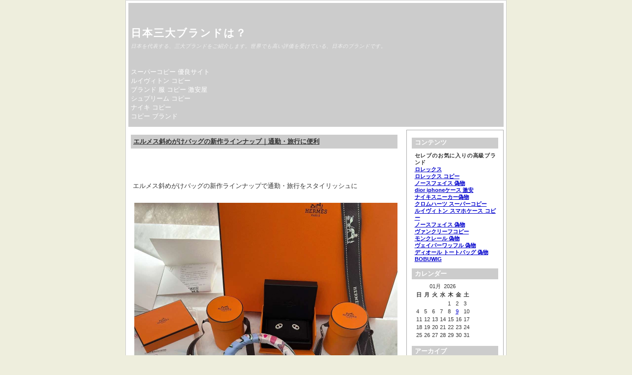

--- FILE ---
content_type: text/html; charset=utf-8
request_url: http://www.jogaku.or.jp/common/menu/index.php/page/2/
body_size: 34301
content:
<!DOCTYPE html>
<html xmlns="http://www.w3.org/1999/xhtml" lang="ja-jp">
<head>
	<title>日本三大ブランドは？</title>
	<meta http-equiv="Content-Type" content="text/html; charset=utf-8" />
	<meta name="viewport" content="width=device-width, initial-scale=1.0" />
	
		<script type="text/javascript" src="http://www.jogaku.or.jp/common/menu/skin/plugins/jquery/res/jquery/3.5.1/jquery-3.5.1.min.js"></script>
		<script type="text/javascript" src="http://www.jogaku.or.jp/common/menu/skin/plugins/jquery/res/jqueryui/1.12.1/jquery-ui.min.js"></script><link media="screen" href="http://www.jogaku.or.jp/common/menu/skin/interface/themes/copy/css/res/style.css" type="text/css" rel="stylesheet" /><link media="print" href="http://www.jogaku.or.jp/common/menu/skin/interface/themes/copy/css/res/../../css/res/print.css" type="text/css" rel="stylesheet" /><link rel="archives" title="1月 2026" href="http://www.jogaku.or.jp/common/menu/?x=y:26;m:01" />
<link rel="archives" title="1月 2025" href="http://www.jogaku.or.jp/common/menu/?x=y:25;m:01" />
<link rel="archives" title="2月 2025" href="http://www.jogaku.or.jp/common/menu/?x=y:25;m:02" />
<link rel="archives" title="3月 2025" href="http://www.jogaku.or.jp/common/menu/?x=y:25;m:03" />
<link rel="archives" title="4月 2025" href="http://www.jogaku.or.jp/common/menu/?x=y:25;m:04" />
<link rel="archives" title="5月 2025" href="http://www.jogaku.or.jp/common/menu/?x=y:25;m:05" />
<link rel="archives" title="6月 2025" href="http://www.jogaku.or.jp/common/menu/?x=y:25;m:06" />
<link rel="archives" title="7月 2025" href="http://www.jogaku.or.jp/common/menu/?x=y:25;m:07" />
<link rel="archives" title="8月 2025" href="http://www.jogaku.or.jp/common/menu/?x=y:25;m:08" />
<link rel="archives" title="9月 2025" href="http://www.jogaku.or.jp/common/menu/?x=y:25;m:09" />
<link rel="archives" title="10月 2025" href="http://www.jogaku.or.jp/common/menu/?x=y:25;m:10" />
<link rel="archives" title="11月 2025" href="http://www.jogaku.or.jp/common/menu/?x=y:25;m:11" />
<link rel="archives" title="12月 2025" href="http://www.jogaku.or.jp/common/menu/?x=y:25;m:12" />
<link rel="archives" title="1月 2024" href="http://www.jogaku.or.jp/common/menu/?x=y:24;m:01" />
<link rel="archives" title="2月 2024" href="http://www.jogaku.or.jp/common/menu/?x=y:24;m:02" />
<link rel="archives" title="3月 2024" href="http://www.jogaku.or.jp/common/menu/?x=y:24;m:03" />
<link rel="archives" title="4月 2024" href="http://www.jogaku.or.jp/common/menu/?x=y:24;m:04" />
<link rel="archives" title="5月 2024" href="http://www.jogaku.or.jp/common/menu/?x=y:24;m:05" />
<link rel="archives" title="6月 2024" href="http://www.jogaku.or.jp/common/menu/?x=y:24;m:06" />
<link rel="archives" title="7月 2024" href="http://www.jogaku.or.jp/common/menu/?x=y:24;m:07" />
<link rel="archives" title="8月 2024" href="http://www.jogaku.or.jp/common/menu/?x=y:24;m:08" />
<link rel="archives" title="9月 2024" href="http://www.jogaku.or.jp/common/menu/?x=y:24;m:09" />
<link rel="archives" title="10月 2024" href="http://www.jogaku.or.jp/common/menu/?x=y:24;m:10" />
<link rel="archives" title="11月 2024" href="http://www.jogaku.or.jp/common/menu/?x=y:24;m:11" />
<link rel="archives" title="12月 2024" href="http://www.jogaku.or.jp/common/menu/?x=y:24;m:12" />
<link rel="archives" title="1月 2023" href="http://www.jogaku.or.jp/common/menu/?x=y:23;m:01" />
<link rel="archives" title="2月 2023" href="http://www.jogaku.or.jp/common/menu/?x=y:23;m:02" />
<link rel="archives" title="3月 2023" href="http://www.jogaku.or.jp/common/menu/?x=y:23;m:03" />
<link rel="archives" title="4月 2023" href="http://www.jogaku.or.jp/common/menu/?x=y:23;m:04" />
<link rel="archives" title="5月 2023" href="http://www.jogaku.or.jp/common/menu/?x=y:23;m:05" />
<link rel="archives" title="6月 2023" href="http://www.jogaku.or.jp/common/menu/?x=y:23;m:06" />
<link rel="archives" title="7月 2023" href="http://www.jogaku.or.jp/common/menu/?x=y:23;m:07" />
<link rel="archives" title="8月 2023" href="http://www.jogaku.or.jp/common/menu/?x=y:23;m:08" />
<link rel="archives" title="9月 2023" href="http://www.jogaku.or.jp/common/menu/?x=y:23;m:09" />
<link rel="archives" title="10月 2023" href="http://www.jogaku.or.jp/common/menu/?x=y:23;m:10" />
<link rel="archives" title="11月 2023" href="http://www.jogaku.or.jp/common/menu/?x=y:23;m:11" />
<link rel="archives" title="12月 2023" href="http://www.jogaku.or.jp/common/menu/?x=y:23;m:12" />
<link rel="archives" title="6月 2022" href="http://www.jogaku.or.jp/common/menu/?x=y:22;m:06" />
<link rel="archives" title="7月 2022" href="http://www.jogaku.or.jp/common/menu/?x=y:22;m:07" />
<link rel="archives" title="8月 2022" href="http://www.jogaku.or.jp/common/menu/?x=y:22;m:08" />
<link rel="archives" title="9月 2022" href="http://www.jogaku.or.jp/common/menu/?x=y:22;m:09" />
<link rel="archives" title="10月 2022" href="http://www.jogaku.or.jp/common/menu/?x=y:22;m:10" />
<link rel="archives" title="11月 2022" href="http://www.jogaku.or.jp/common/menu/?x=y:22;m:11" />
<link rel="archives" title="12月 2022" href="http://www.jogaku.or.jp/common/menu/?x=y:22;m:12" />
	<link rel="stylesheet" type="text/css" href="http://www.jogaku.or.jp/common/menu/skin/plugins/bbcode/res/bbcode.css" />
<link rel="shortcut icon" href="http://www.jogaku.or.jp/common/menu/skin/plugins/favicon/imgs/favicon.ico" />
		<link rel="stylesheet" type="text/css" href="http://www.jogaku.or.jp/common/menu/skin/plugins/lightbox2/res/slimbox2.css" />
		
</head>

<body>
	<div id="body-container">

		<div id="head">
			<h1><a href="http://www.jogaku.or.jp/common/menu/index.php">日本三大ブランドは？</a></h1>
			<p class="subtitle">日本を代表する、三大ブランドをご紹介します。世界でも高い評価を受けている、日本のブランドです。</p>
			<p><br/><br/>
<a href="https://www.bibicopy.net/">スーパーコピー 優良サイト</a><br/>
<a href="https://www.bibicopy.net/vuitton/">ルイヴィトン コピー</a>
<br/>
<a href="ttps://www.yoikopi.com/pro-215-b0.html">ブランド 服 コピー 激安屋</a><br/>
<a href="https://www.yayakopi.org/brand_supreme/">シュプリーム コピー</a><br/>
<a href="https://www.yayacopy.org/brand_NIKE/">ナイキ コピー</a><br/>
<a href="https://www.burando777.com/">コピー ブランド</a><br/>
</p>
		</div>
	
	<div id="outer-container">
		<div id="main">
		
		
				
							<div itemscope itemtype="http://schema.org/BlogPosting" id="entry250505-005343" class="entry y-2025 m-05 d-05">
				 
				 
								
		
		
				<h3 itemprop="name">
				<a href="http://www.jogaku.or.jp/common/menu/?x=entry:entry250505-005343">
				エルメス斜めがけバッグの新作ラインナップ｜通勤・旅行に便利
				</a>
				</h3>
				 
				
				<div itemprop="articleBody" class="articleBody">
				<p><p> エルメス斜めがけバッグの新作ラインナップで通勤・旅行をスタイリッシュに<br><br /><img  style="max-width:100%;" src="https://www.cdnthumb.com/data/attachment/dzz/202410/31/164257or8t4pip9tr9xxkq.jpg" /><br />
<br />
エルメスは、その卓越したクラフトマンシップと象徴的なデザインで知られています。今年の新作斜めがけバッグコレクションは、通勤や旅行に最適な機能性とスタイルを兼ね備えた、見事なラインナップです。<br />
<br />
 ケリー アラクロワ<br />
<br /><br /><img  style="max-width:100%;" src="https://www.cdnthumb.com/data/attachment/dzz/202410/31/154818nuuga34gdq9xibq3.jpg" /><br />
ケリー アラクロワは、時代を超越したクラシックな斜めがけバッグです。しなやかなカーフレザーと洗練されたシルバースタッドが特徴で、エレガントな雰囲気を醸し出します。取り外し可能なストラップにより、ハンドバッグとしてもショルダーバッグとしても使用できます。<br />
<br />
 ボリード 1923<br />
<br />
ボリード 1923は、エルメスの歴史的なボリードバッグを再解釈したものです。耐久性のあるキャンバス生地と上質なレザーのトリミングを組み合わせ、時代を超越した実用的なデザインとなっています。調節可能なストラップにより、肩や体のどの位置でも快適に着用できます。<br />
<br />
 ピコタンロック<br />
<br />
ピコタンロックは、軽くてコンパクトな斜めがけバッグです。防水性のキャンバス生地と丈夫なレザーのハンドルを備えており、外出先での必需品をすっきりと収納できます。象徴的な「ピコタン」ロックが、洗練されたタッチを加えています。<br />
<br />
 <strong><a href="https://www.yoikopi.com/brand-46-c0.html"  target="_blank">ガーデンパーティ スーパーコピー</a></strong> TPM<br />
<br />
ガーデンパーティー TPMは、エルメスで最も愛されているバッグの1つです。柔らかなキャンバス生地とカラフルなレザーのトリミングが特徴で、明るく陽気な雰囲気を演出します。取り外し可能なストラップにより、さまざまな持ち方が可能です。<br />
<br />
 バーキンバッグ<br />
<br />
<a href="https://kaitori.brandoff.co.jp/column/hermes-birkin">バーキンバッグ</a>は、エルメスを代表するアイコンです。上質なレザーと絶妙なディテールが、比類のないラグジュアリーとステータスを象徴しています。調節可能なストラップにより、さまざまなスタイルに合わせて使用できます。<br />
<br />
 コン スタンス トゥ ゴー<br />
<br />
コン スタンス トゥ ゴーは、エレガントで洗練された斜めがけバッグです。しなやかなカーフレザーと象徴的な「H」クラスプが特徴で、タイムレスな魅力を放ちます。調節可能なストラップにより、肩や体のどの位置でも快適に着用できます。<br />
<br />
 まとめ<br />
<br />
エルメスの斜めがけバッグの新作ラインナップは、通勤や旅行に最適な選択肢です。機能性とスタイルを兼ね備え、エレガントからカジュアルまで、あらゆるシーンにマッチします。これらの見事なバッグは、あなたのワードローブに洗練されたタッチを加え、毎日の必需品をスタイリッシュに持ち運ぶことができます。</p></p>

				</div>
				

			
				
				<ul class="entry-footer">
			
				<li class="entry-info">
				2025-05-05 00:53:43

				<span itemprop="articleSection">
				 in <a href="http://www.jogaku.or.jp/common/menu/?x=cat:3">バッグ</a>				</span>
				</li> 

				<li><a href="http://www.jogaku.or.jp/common/menu/?x=entry:entry250505-005343" title="記事No.entry250505-005343の固定URL">この記事のURL</a></li>
				
								<li class="link-comments">
				<a href="http://www.jogaku.or.jp/common/menu/?x=entry:entry250505-005343;comments:1#comments">コメントを追加する 
									</a>
				</li>
								
				</ul>
			
				
	</div>
								<div itemscope itemtype="http://schema.org/BlogPosting" id="entry250421-024939" class="entry y-2025 m-04 d-21">
				 
				 
								
		
		
				<h3 itemprop="name">
				<a href="http://www.jogaku.or.jp/common/menu/?x=entry:entry250421-024939">
				フランクミュラーのマスターバンカーの定価について
				</a>
				</h3>
								
				<div itemprop="articleBody" class="articleBody">
				<p><p>ご覧いただきありがとうございます。多くの時計愛好家がフランク ミュラーのマスターバンカーの定価を気にかけていることは承知しています。そのため、この記事では、この人気モデルの最新の定価情報を提供したいと思います。<br><br /><img  style="max-width:100%;" src="https://i.postimg.cc/7Z214cqc/franckmuller-geneve-14156408-185106318579888-936185078-n.jpg" /><br />
<br />
フランク ミュラー マスターバンカーの定価は、モデルや素材によって異なります。一般的に、ステンレス製のモデルは革バンド付きで約300万円、金属ブレスレット付きで約350万円です。一方、金製のモデルは、革バンド付きで約500万円、金属ブレスレット付きで約600万円です。<br /><br /><img  style="max-width:100%;" src="https://i.postimg.cc/02rxkzV6/franckmuller-japan-43986015-790158027982826-4640253976324798853-n.jpg" /><br />
<br />
ただし、これはあくまで目安であり、実際の価格は為替レートや店舗の割引率によって変動する可能性があることに注意してください。また、限定モデルや特別なエディションのモデルは、さらに高価になる傾向があります。<br />
<br />
正確な価格についてさらに詳しく知りたい場合は、最寄りのフランク ミュラー正規販売店にお問い合わせください。彼らは最新の情報を提供し、質問にお答えする準備が整っています。<br />
<br />
フランク ミュラー マスターバンカーは、時計製造における芸術性と技術の傑作です。その卓越した品質と洗練されたデザインは、時計愛好家にとって垂涎の的となっています。あなたが時計愛好家であり、マスターバンカーの購入を検討している場合、定価については十分な情報に基づいた判断を下すために重要な要素であることを覚えておくことが重要です。</p></p>

				</div>
				

			
				
				<ul class="entry-footer">
			
				<li class="entry-info">
				2025-04-21 02:49:39

				<span itemprop="articleSection">
				 in <a href="http://www.jogaku.or.jp/common/menu/?x=cat:1">時計</a>				</span>
				</li> 

				<li><a href="http://www.jogaku.or.jp/common/menu/?x=entry:entry250421-024939" title="記事No.entry250421-024939の固定URL">この記事のURL</a></li>
				
								<li class="link-comments">
				<a href="http://www.jogaku.or.jp/common/menu/?x=entry:entry250421-024939;comments:1#comments">コメントを追加する 
									</a>
				</li>
								
				</ul>
			
				
	</div>
								<div itemscope itemtype="http://schema.org/BlogPosting" id="entry250414-063444" class="entry y-2025 m-04 d-14">
				 
				 
								
		
		
				<h3 itemprop="name">
				<a href="http://www.jogaku.or.jp/common/menu/?x=entry:entry250414-063444">
				エルメスバッグ中古大黒屋の利用方法｜信頼できる高価買取を狙うコツ
				</a>
				</h3>
								
				<div itemprop="articleBody" class="articleBody">
				<p><p> <strong><a href="https://www.tokei365.org/brandcopy-category-24.html"  target="_blank">エルメス偽物バッグ</a></strong>中古買取の大黒屋｜信頼できる高額買取を狙うコツ<br><br /><img  style="max-width:100%;" src="https://www.cdnthumb.com/data/attachment/dzz/202410/31/163312wf84jfpm33omwwm4.jpg" /><br />
<br />
愛好家なら誰もが憧れるエルメスバッグ。その価値は高く、中古市場でも高い需要があります。しかし、売却する時には信頼できる買取店を選びたいもの。そこでおすすめなのが、エルメスバッグの買取に定評のある「大黒屋」です。<br />
<br />
 大黒屋を利用するメリット<br />
<br />
1. 高額買取<br />
大黒屋は、エルメスバッグの高額買取で知られています。熟練の鑑定士が、バッグの状態や相場を正確に評価し、適正な価格で買い取ってもらえます。<br />
<br />
2. 安心安全<br />
大黒屋は、業界で長い実績と信頼があります。バッグの真贋を厳しくチェックし、偽物や盗難品の買取は一切行いません。また、プライバシー保護も徹底しています。<br />
<br />
3. スピーディーかつ丁寧<br />
大黒屋では、最短即日で査定・買取が完了します。また、スタッフの対応も丁寧で、安心して取引ができます。<br />
<br />
 高額買取を狙うコツ<br />
<br />
大黒屋で高額買取してもらうためには、いくつかのコツがあります。<br />
<br />
1. バッグを綺麗にする<br />
バッグは、汚れやキズがあると買取価格が下がります。査定に出す前に、汚れを落とし、傷を修復しておきましょう。<br />
<br />
2. 付属品を揃える<br />
エルメスバッグの付属品には、箱、保存袋、ショルダーストラップなどがあります。これらの付属品が揃っていると、買取価格がアップします。<br />
<br />
3. 相場を調べる<br />
エルメスバッグの相場は、発売時期やモデルによって異なります。事前に相場を調べておき、適正な買取価格を把握しましょう。<br />
<br />
 ケリー トゥー ゴー 定価<br /><br /><img  style="max-width:100%;" src="https://www.cdnthumb.com/data/attachment/dzz/202410/31/160753vubuquouuob2q0vj.jpg" /><br />
<br />
ちなみに、人気のケリー トゥー ゴーの定価は、素材やサイズによって異なりますが、約<a href="https://uru-labo.com/hermes-purse-prices/">200万円</a>です。<br />
<br />
 大黒屋の利用方法<br />
<br />
大黒屋を利用する方法は、以下の3つがあります。<br />
<br />
1. 店舗持ち込み<br />
全国の店舗で、バッグを持ち込んで直接査定・買取してもらえます。<br />
<br />
2. 宅配買取<br />
自宅からバッグを送るだけで査定・買取してもらえます。<br />
<br />
3. 出張買取<br />
スタッフが自宅や職場まで訪問し、査定・買取を行います。<br />
<br />
 まとめ<br />
<br />
エルメスバッグを売却するなら、信頼できる高額買取の大黒屋がおすすめです。バッグを綺麗にし、付属品を揃え、相場を調べれば、高額買取を狙えます。ぜひ、大黒屋のサービスを利用して、不要になったエルメスバッグを賢く売却しましょう。</p></p>

				</div>
				

			
				
				<ul class="entry-footer">
			
				<li class="entry-info">
				2025-04-14 06:34:44

				<span itemprop="articleSection">
				 in <a href="http://www.jogaku.or.jp/common/menu/?x=cat:3">バッグ</a>				</span>
				</li> 

				<li><a href="http://www.jogaku.or.jp/common/menu/?x=entry:entry250414-063444" title="記事No.entry250414-063444の固定URL">この記事のURL</a></li>
				
								<li class="link-comments">
				<a href="http://www.jogaku.or.jp/common/menu/?x=entry:entry250414-063444;comments:1#comments">コメントを追加する 
									</a>
				</li>
								
				</ul>
			
				
	</div>
								<div itemscope itemtype="http://schema.org/BlogPosting" id="entry250408-012020" class="entry y-2025 m-04 d-08">
				 
				 
								
		
		
				<h3 itemprop="name">
				<a href="http://www.jogaku.or.jp/common/menu/?x=entry:entry250408-012020">
				カナダグースjalanaコラボモデル—限定アイテムを手に入れる方法
				</a>
				</h3>
								
				<div itemprop="articleBody" class="articleBody">
				<p><p><h2>カナダグース×ジャラナのコラボモデルで、冬をスタイリッシュに</h2><br><br /><img  style="max-width:100%;" src="https://www.cdnthumb.com/data/attachment/dzz/202410/28/101156pgld0segsez7rzl4.jpg" /><br />
<br />
イタリアのラグジュアリーブランド「ジャラナ」と、カナダ発の高級アウターブランド「カナダグース」がコラボレーションした限定モデルが発売されます。このコラボモデルは、カナダグースの定番モデル「ジャスパー」をベースに、ジャラナらしい洗練されたデザインと機能性を融合させた特別なアイテムです。<br />
<br />
<h3>カナダグース×ジャラナコラボモデルの特徴</h3><br />
<br />
<b>洗練されたデザイン</b><br />
ジャラナのコラボモデルは、カナダグースの伝統的なデザインを継承しつつ、ジャラナのシグネチャカラーであるネイビーとボルドーをアクセントに採用しています。コントラストの効いたカラーリングがスタイリッシュで、どんなコーディネートにも合わせやすいのが魅力です。<br />
<br />
<b>高機能素材</b><br />
表地には、撥水性と防風性に優れた「アークティックテック」を使用しています。また、中綿にはダウンとフェザーをブレンドした「ダウンパック」を使用し、高い保温性を確保しています。どんなに寒い日でも暖かく快適に過ごすことができます。<br />
<br />
<b>機能的なディテール</b><br />
コラボモデルには、カナダグースの定番であるコヨーテファーをあしらったフード、ハンドウォーマーポケット、内側のセキュリティーポケットなど、機能的なディテールが充実しています。また、襟の内側にはジャラナのロゴが刻印されており、コラボレーションならではの特別感が漂います。<br /><br /><img  style="max-width:100%;" src="https://www.cdnthumb.com/data/attachment/dzz/202410/28/101154di6hdivhjbdtj85h.jpg" /><br />
<br />
<h3>気になる発売日は？<a href="https://nanboya.com/search/item-list/pf-14/ct-49/bc-8/mc-5/dc-147/b-217/">カナダグース 店舗 神奈川県</a></h3><br />
<br />
カナダグース×ジャラナのコラボモデルは、2023年10月15日より、カナダグース正規販売店とオンラインストアで発売されます。数量限定のため、お早めの購入をおすすめします。<br />
<br />
<h3>この冬のマストハブアイテム</h3><br />
<br />
カナダグース×ジャラナのコラボモデルは、機能性とデザイン性を兼ね備えたまさにこの冬のマストハブアイテムです。寒い季節のお出掛けをスタイリッシュかつ快適に過ごすために、ぜひ手に入れたい一着です。</p></p>

				</div>
				

			
				
				<ul class="entry-footer">
			
				<li class="entry-info">
				2025-04-08 01:20:20

				<span itemprop="articleSection">
				 in <a href="http://www.jogaku.or.jp/common/menu/?x=cat:4">服</a>				</span>
				</li> 

				<li><a href="http://www.jogaku.or.jp/common/menu/?x=entry:entry250408-012020" title="記事No.entry250408-012020の固定URL">この記事のURL</a></li>
				
								<li class="link-comments">
				<a href="http://www.jogaku.or.jp/common/menu/?x=entry:entry250408-012020;comments:1#comments">コメントを追加する 
									</a>
				</li>
								
				</ul>
			
				
	</div>
								<div itemscope itemtype="http://schema.org/BlogPosting" id="entry250402-004920" class="entry y-2025 m-04 d-02">
				 
				 
								
		
		
				<h3 itemprop="name">
				<a href="http://www.jogaku.or.jp/common/menu/?x=entry:entry250402-004920">
				エルメスリボンの使い方：おしゃれなアレンジ術！
				</a>
				</h3>
								
				<div itemprop="articleBody" class="articleBody">
				<p><p><strong><a href="https://www.totecopy.com/copyn-23-b0.html"  target="_blank">エルメス 偽物</a></strong>リボンの使い方：おしゃれなアレンジ術<br><br /><img  style="max-width:100%;" src="https://www.cdnthumb.com/data/attachment/dzz/202410/30/093921yzodjztdutusdsaf.jpg" /><br />
<br />
はじめに<br />
<br />
エルメスのリボンは、その洗練されたデザインと高級感で知られています。ファッションアイテムとしてだけでなく、インテリアのアクセントとしても活躍する汎用性の高いアイテムです。今回は、エルメスリボンをおしゃれに取り入れるためのアレンジ術をご紹介します。<br />
<br />
1. ヘアアクセサリーとして<br /><br /><img  style="max-width:100%;" src="https://www.cdnthumb.com/data/attachment/dzz/202410/30/091833zsqa60dszvppq6za.jpg" /><br />
<br />
エルメスリボンは、ヘアアクセサリーとして使うことで、ワンランク上のスタイルに仕上げることができます。ポニーテールやシニヨンに巻き付けたり、ヘッドバンドのように頭に巻いたり、さまざまなアレンジが可能です。リボンの端を垂らしたり、結んだりして、自分好みのスタイルをお楽しみください。<br />
<br />
2. スカーフとして<br />
<br />
エルメスリボンは、スカーフとしても活躍します。首に巻いたり、頭からかぶったり、使い方は自由自在。シンプルなコーディネートに彩りを添えたり、モノトーンコーデにアクセントを加えたり、さまざまなシーンで活躍します。<br />
<br />
3. バッグのアクセントに<br />
<br />
エルメスリボンをバッグのハンドルに巻くことで、手軽におしゃれなアクセントをプラスできます。バッグの雰囲気に合わせて、リボンの色や柄を変えてみるのもおすすめです。<br />
<br />
4. インテリアのアクセントに<br />
<br />
エルメスリボンは、インテリアのアクセントとしても使用できます。カーテンのタッセルにしたり、クッションカバーに結んだり、アイデア次第でさまざまなアレンジが可能です。お部屋に上品さと高級感を添えてくれるでしょう。<br />
<br />
おすすめの商品<br />
<br />
エルメスからは、さまざまなデザインとカラーのリボンが展開されています。中でも、以下のような商品がおすすめです。<br />
<br />
 グロッグランリボン（5cm幅）：定番のリボンで、さまざまな使い方ができます。<br />
 シルクツイルリボン（7cm幅）：上質なシルク素材を使用した高級感のあるリボンです。<br />
 ジャカードリボン（9cm幅）：ブランドのロゴやモチーフが織り込まれた、インパクトのあるリボンです。<br />
<br />
割引情報<br />
<br />
現在、エルメスオンラインブティックでは、期間限定でリボンの特別割引キャンペーンを実施しています。今がエルメスリボンを揃えるチャンスです！<br />
<br />
まとめ<br />
<br />
エルメスリボンは、ファッションアイテムからインテリアのアクセントまで、幅広いシーンでおしゃれに取り入れることができるアイテムです。この記事で紹介したアレンジ術を参考に、自分だけのエルメスリボンのアレンジをお楽しみください。</p></p>

				</div>
				

			
				
				<ul class="entry-footer">
			
				<li class="entry-info">
				2025-04-02 00:49:20

				<span itemprop="articleSection">
				 in <a href="http://www.jogaku.or.jp/common/menu/?x=cat:3">バッグ</a>				</span>
				</li> 

				<li><a href="http://www.jogaku.or.jp/common/menu/?x=entry:entry250402-004920" title="記事No.entry250402-004920の固定URL">この記事のURL</a></li>
				
								<li class="link-comments">
				<a href="http://www.jogaku.or.jp/common/menu/?x=entry:entry250402-004920;comments:1#comments">コメントを追加する 
									</a>
				</li>
								
				</ul>
			
				
	</div>
								<div itemscope itemtype="http://schema.org/BlogPosting" id="entry250328-070338" class="entry y-2025 m-03 d-28">
				 
				 
								
		
		
				<h3 itemprop="name">
				<a href="http://www.jogaku.or.jp/common/menu/?x=entry:entry250328-070338">
				ロエベショルダーバッグ人気色比較ガイド｜選ぶべきカラーはこれ！
				</a>
				</h3>
								
				<div itemprop="articleBody" class="articleBody">
				<p><p><strong><a href="https://www.totecopy.com/copyn-29-b0.html"  target="_blank">ロエベ スーパーコピー</a></strong>ショルダーバッグ人気色比較ガイド｜選ぶべきカラーはこれ！<br><br /><img  style="max-width:100%;" src="https://www.cdnthumb.com/data/attachment/dzz/202410/31/163057ckqj8zr2sq33jzbq.jpg" /><br />
<br />
イントロダクション<br />
<br />
ロエベの象徴的なショルダーバッグは、その洗練されたデザインと機能性で世界中のファッショニスタを魅了しています。カラーバリエーションが豊富で、それぞれに独自の雰囲気があります。この記事では、人気の高いカラーを比較し、あなたにぴったりのカラーを見つけるお手伝いをします。<br />
<br />
定番カラー<br />
<br />
ブラック：<br />
エレガントで洗練されたブラックは、どんなコーディネートにも合わせやすい定番カラーです。フォーマルな場面からカジュアルな日常まで、幅広く活躍します。<br />
<br />
タン：<br />
柔らかなキャメルカラーのタンは、温かみのあるニュアンスが特徴です。秋冬ファッションにマッチし、大人の女性らしい印象を与えます。<br /><br /><img  style="max-width:100%;" src="https://www.cdnthumb.com/data/attachment/dzz/202410/31/163936gxsqatolsu3sxpa3.jpeg" /><br />
<br />
ネイビー：<br />
知的で爽やかなネイビーは、ブラックほど重くなく、かつ落ち着きのあるカラーです。ビジネスシーンでも活躍します。<br />
<br />
トレンドカラー<br />
<br />
ボルドー：<br />
近年人気の高いボルドーは、深みのある赤色が魅力的です。冬場や特別な場面にぴったりで、高級感漂う雰囲気を演出します。<br />
<br />
アイシーブルー：<br />
涼しげで爽やかなアイシーブルーは、春夏にぴったりのカラーです。白やグレーなどの淡色と合わせると、洗練された印象になります。<br />
<br />
グリーン：<br />
自然を感じさせるグリーンは、カジュアルにもフォーマルにも使える万能カラーです。オリーブグリーンやモスグリーンなど、さまざまな色合いからお選びいただけます。<br />
<br />
その他のカラー<br />
<br />
ホワイト：<br />
純白のホワイトは、清潔感と爽やかさを演出します。春夏に活躍し、どんなコーディネートにも合わせやすいです。<br />
<br />
グレー：<br />
シックで洗練されたグレーは、どんなシーンにも調和します。ビジネスシーンにもおすすめで、落ち着きのある印象を与えます。<br />
<br />
ピンク：<br />
フェミニンで可愛らしいピンクは、女性らしさを強調したいときにぴったりです。パステルピンクからローズピンクまで、幅広い色合いがあります。<br />
<br />
イエロー：<br />
明るく元気なイエローは、春夏のコーディネートに彩りを添えます。主張が強いので、ポイント使いとして取り入れるのがおすすめです。<br />
<br />
カラー選びのポイント<br />
<br />
 自分のワードローブとの調和：バッグは他のアイテムと調和させることが大切です。すでに持っている服やアクセサリーの色を考慮して選びましょう。<br />
 シーンや用途：バッグを使用するシーンや用途を考えましょう。フォーマルな場面にはシックな色、カジュアルな場面には明るい色がおすすめです。<br />
 パーソナルカラー：自分のパーソナルカラーに合った色を選ぶと、肌をきれいに見せ、顔回りを明るくすることができます。<br />
 トレンド：流行を取り入れることも大切ですが、自分の好みに合ったカラーを選ぶことが一番です。<br />
<br />
最新商品情報<br />
<br />
ロエベでは現在、新色「ヴィンテージローズ」のショルダーバッグを販売しています。深みのあるピンクの色合いが特徴で、大人の女性にぴったりのカラーです。<br />
<br />
限定販売情報<br />
<br />
期間限定で、パステルカラーの「パステルコレクション」が発売されています。アイシーブルー、ミントグリーン、ライトピンクの3色が揃い、春夏にぴったりのアイテムです。<br />
<br />
まとめ<br />
<br />
ロエベのショルダーバッグは、カラーバリエーションが豊富で、どんなスタイルにも合わせることができます。自分のワードローブや好みに合わせてぴったりのカラーを見つけて、あなたのコーディネートをワンランクアップさせましょう！</p></p>

				</div>
				

			
				
				<ul class="entry-footer">
			
				<li class="entry-info">
				2025-03-28 07:03:38

				<span itemprop="articleSection">
				 in <a href="http://www.jogaku.or.jp/common/menu/?x=cat:3">バッグ</a>				</span>
				</li> 

				<li><a href="http://www.jogaku.or.jp/common/menu/?x=entry:entry250328-070338" title="記事No.entry250328-070338の固定URL">この記事のURL</a></li>
				
								<li class="link-comments">
				<a href="http://www.jogaku.or.jp/common/menu/?x=entry:entry250328-070338;comments:1#comments">コメントを追加する 
									</a>
				</li>
								
				</ul>
			
				
	</div>
								<div itemscope itemtype="http://schema.org/BlogPosting" id="entry250324-005351" class="entry y-2025 m-03 d-24">
				 
				 
								
		
		
				<h3 itemprop="name">
				<a href="http://www.jogaku.or.jp/common/menu/?x=entry:entry250324-005351">
				1990年版ノースフェイスのマウンテンジャケットGore-Tex！名作ジャケットの歴史を探る
				</a>
				</h3>
								
				<div itemprop="articleBody" class="articleBody">
				<p><p> <strong><a href="https://www.hacopy.net/brand_thenorthface/"  target="_blank">ノースフェイス パチモン 通販</a></strong> マウンテンジャケット ゴアテックス版！名作ジャケットの歴史を紐解く<br><br /><img  style="max-width:100%;" src="https://www.cdnthumb.com/data/attachment/dzz/202410/28/194641mwrgqq5raac0qfr5.jpg" /><br />
<br />
こんにちは、佐々木恭子です。今日はアウトドアファッションの定番ブランド「ザ・ノース・フェイス」の名作ジャケット、「マウンテンジャケット ゴアテックス版」についてご紹介します。このジャケットがどのようにして生まれたのか、その歴史を紐解いていきましょう。<br />
<br />
 マウンテンジャケットの誕生<br />
<br />
1970年代、カリフォルニアで創業したザ・ノース・フェイスは、クライミングやトレッキング向けの機能的なウェアを展開していました。そんな中、1985年に「マウンテンジャケット」が誕生。当時のアウトドア業界では画期的なジャケットでした。<br />
<br />
 ゴアテックスの採用<br />
<br />
1990年、より防水透湿性に優れたゴアテックス素材を採用した「マウンテンジャケット ゴアテックス版」が発売されました。このゴアテックス版は、アウトドア愛好家から高い評価を得て、ザ・ノース・フェイスを代表する名作ジャケットとなりました。<br />
<br />
 マウンテンジャケットの進化<br /><br /><img  style="max-width:100%;" src="https://www.cdnthumb.com/data/attachment/dzz/202410/28/194639m6jqiflkdt2i1fjf.jpg" /><br />
<br />
その後、マウンテンジャケットは改良を重ね、現在まで進化を続けています。素材の向上、フィット感の改善、機能性の追加など、より快適で機能的なジャケットへと生まれ変わっています。<br />
<br />
 マウンテンジャケットの現在<br />
<br />
現在、マウンテンジャケットはアウトドアだけでなく、タウンユースでも人気を集めています。その機能性と洗練されたデザインが評価され、幅広い層に愛用されています。<br />
<br />
 ライトヒートジャケットも人気<br />
<br />
ザ・ノース・フェイスには、マウンテンジャケット以外にも優れたジャケットがたくさんあります。その一つが「<a href="https://kaitorisatei.info/bwn/thenorthface-fake">ライトヒートジャケット</a>」です。軽量で保温性に優れ、タウンユースにも最適なジャケットとして人気があります。<br />
<br />
 最後に<br />
<br />
ザ・ノース・フェイスのマウンテンジャケットは、アウトドアウェアの歴史を語る上で欠かせない名作ジャケットです。機能性もデザイン性も兼ね備えたこのジャケットは、これからも多くの人々に愛され続けるでしょう。</p></p>

				</div>
				

			
				
				<ul class="entry-footer">
			
				<li class="entry-info">
				2025-03-24 00:53:51

				<span itemprop="articleSection">
				 in <a href="http://www.jogaku.or.jp/common/menu/?x=cat:4">服</a>				</span>
				</li> 

				<li><a href="http://www.jogaku.or.jp/common/menu/?x=entry:entry250324-005351" title="記事No.entry250324-005351の固定URL">この記事のURL</a></li>
				
								<li class="link-comments">
				<a href="http://www.jogaku.or.jp/common/menu/?x=entry:entry250324-005351;comments:1#comments">コメントを追加する 
									</a>
				</li>
								
				</ul>
			
				
	</div>
								<div itemscope itemtype="http://schema.org/BlogPosting" id="entry250312-005359" class="entry y-2025 m-03 d-12">
				 
				 
								
		
		
				<h3 itemprop="name">
				<a href="http://www.jogaku.or.jp/common/menu/?x=entry:entry250312-005359">
				2025年のエルメス値上げはいつから？最新情報をお届け！
				</a>
				</h3>
								
				<div itemprop="articleBody" class="articleBody">
				<p><p>高級ブランド「<strong><a href="https://www.burando777.com/hermes/"  target="_blank">エルメス スーパーコピー</a></strong>」の値上げといえば、消費者に大きな影響を与えるニュースです。今回の記事では、2025年に予定されているエルメスの値上げについて最新情報を詳しくお届けします。<br><br /><img  style="max-width:100%;" src="https://www.cdnthumb.com/data/attachment/dzz/202410/30/094129e7878h8z8k2j7hu7.jpg" /><br />
<br />
エルメス値上げの時期は？<br />
<br />
エルメスは、2025年1月1日に世界中で値上げを実施すると発表しました。これは、2023年12月31日までに購入された商品には適用されません。<br />
<br />
値上げの理由は？<br />
<br />
エルメスは値上げの理由として、原材料費や製造費の上昇、為替変動などを挙げています。具体的には、革や金など、高級素材の価格が高騰しているため、生産コストが上昇しています。<br />
<br />
値上げの幅は？<br />
<br />
値上げの幅は商品によって異なりますが、平均して5〜10％程度になると予想されています。具体的には、以下のような値上げ幅が予想されています。<br /><br /><img  style="max-width:100%;" src="https://www.cdnthumb.com/data/attachment/dzz/202410/30/092003amdixa1hmnya3143.jpg" /><br />
<br />
 バッグ：5〜10％<br />
 財布：5〜7％<br />
 スカーフ：5〜8％<br />
 アクセサリー：5〜7％<br />
<br />
値上げの影響は？<br />
<br />
エルメスの値上げは、顧客に大きな影響を与えるでしょう。特に、エルメス製品を投資目的で購入している人にとっては、値上がりによって資産価値が向上する可能性があります。一方、エルメス製品を日常的に使用している人にとっては、購入コストが増加するため、負担増となるでしょう。<br />
<br />
購入する際の注意点<br />
<br />
エルメスの値上げを前に、購入を検討している人は以下の点に注意しましょう。<br />
<br />
 早めに購入する：値上げ前に購入すれば、値上げの影響を受けずに済みます。<br />
 値引きを待つ：エルメスは、値上げ前にセールを行う傾向があります。値引きを待ってから購入することで、お得に購入できる可能性があります。<br />
 他ブランドを検討する：エルメス以外にも、ルイ・ヴィトンやシャネルなど、高級ブランドは数多くあります。エルメスが値上げした後でも、他のブランドの製品を検討することで、購入コストを抑えることができます。<br />
<br />
まとめ<br />
<br />
エルメスの値上げは、2025年1月1日に実施されます。値上げの幅は平均して5〜10％程度で、バッグや財布などの主要商品に影響が出ると予想されています。エルメス製品の購入を検討している人は、早めに購入するか、他のブランドを検討することをお勧めします。</p></p>

				</div>
				

			
				
				<ul class="entry-footer">
			
				<li class="entry-info">
				2025-03-12 00:53:59

				<span itemprop="articleSection">
				 in <a href="http://www.jogaku.or.jp/common/menu/?x=cat:3">バッグ</a>				</span>
				</li> 

				<li><a href="http://www.jogaku.or.jp/common/menu/?x=entry:entry250312-005359" title="記事No.entry250312-005359の固定URL">この記事のURL</a></li>
				
								<li class="link-comments">
				<a href="http://www.jogaku.or.jp/common/menu/?x=entry:entry250312-005359;comments:1#comments">コメントを追加する 
									</a>
				</li>
								
				</ul>
			
				
	</div>
								<div itemscope itemtype="http://schema.org/BlogPosting" id="entry250303-005544" class="entry y-2025 m-03 d-03">
				 
				 
								
		
		
				<h3 itemprop="name">
				<a href="http://www.jogaku.or.jp/common/menu/?x=entry:entry250303-005544">
				リシャール・ミルの価値は下がる？投資としての観点
				</a>
				</h3>
								
				<div itemprop="articleBody" class="articleBody">
				<p><p><strong><a href="https://www.tokei365.org/brandcopy-category-50.html"  target="_blank">リシャールミル スーパーコピー</a></strong>の価値が下がると予想されるのはなぜですか？<br><br /><img  style="max-width:100%;" src="https://i.postimg.cc/pTDxrBLW/richardmille-277821931-3156685014589959-5549324337959620782-n.jpg" /><br /><br /><img  style="max-width:100%;" src="https://cdn.wird.top/data/attachment/dzz/202410/09/145127v2i8iha2s7h77788.jpeg" /><br />
<br />
高級時計市場において、リシャール・ミルはプレミアムブランドとして知られています。しかし、この市場は競争が激しく、近年では他のブランドが人気を集めています。このため、リシャール・ミルの価値が下落すると予想するアナリストもいます。<br />
<br />
その理由の一つは、リシャール・ミルの時計は非常に高価であることです。エントリーモデルでも数百万円から数千万円します。この価格は、一般の人にとっては手の届かないレベルです。<br />
<br />
また、リシャール・ミルはスポーツウォッチに特化しています。そのため、フォーマルな場面での使用には適していません。このため、ビジネスシーンで着用できる汎用性の高い時計を求める人にとっては、他のブランドがより魅力的です。<br />
<br />
さらに、近年ではオーデマ・ピゲやパテック・フィリップなどの伝統的なブランドが人気を集めています。これらは、歴史と伝統を備えたブランドであり、リシャール・ミルの新興ブランドとは異なります。<br />
<br />
このような理由から、リシャール・ミルの価値が下落すると予想されています。ただし、高級時計市場は動的であり、予想外の要因によって変化する可能性があります。<br />
<br />
投資としてのリシャール・ミルの観点<br />
<br />
リシャール・ミルを投資対象として検討する場合は、以下のような点を考慮する必要があります。<br />
<br />
 希少性：リシャール・ミルの時計は限定生産されており、希少性が高いです。そのため、価値が維持されやすい傾向があります。<br />
 ブランド価値：リシャール・ミルは高級ブランドとして確立されており、ブランド価値が強いです。<br />
 将来性：リシャール・ミルはスポーツウォッチに特化しており、この分野で今後も成長が期待できます。<br />
<br />
ただし、以下のリスクも考慮する必要があります。<br />
<br />
 価格の変動：高級時計市場は景気に左右されやすく、価格が大きく変動する可能性があります。<br />
 メンテナンスコスト：リシャール・ミルの時計は複雑な構造をしているため、メンテナンスコストが高額です。<br />
 偽物の存在：リシャール・ミルは人気ブランドであるため、偽物が多く出回っています。偽物を購入しないように注意する必要があります。<br />
<br />
総合的に判断すると、リシャール・ミルは投資対象として検討する価値のあるブランドです。ただし、投資を行う前に十分な調査とリスクの検討が必要です。</p></p>

				</div>
				

			
				
				<ul class="entry-footer">
			
				<li class="entry-info">
				2025-03-03 00:55:44

				<span itemprop="articleSection">
				 in <a href="http://www.jogaku.or.jp/common/menu/?x=cat:1">時計</a>				</span>
				</li> 

				<li><a href="http://www.jogaku.or.jp/common/menu/?x=entry:entry250303-005544" title="記事No.entry250303-005544の固定URL">この記事のURL</a></li>
				
								<li class="link-comments">
				<a href="http://www.jogaku.or.jp/common/menu/?x=entry:entry250303-005544;comments:1#comments">コメントを追加する 
									</a>
				</li>
								
				</ul>
			
				
	</div>
								<div itemscope itemtype="http://schema.org/BlogPosting" id="entry250226-084854" class="entry y-2025 m-02 d-26">
				 
				 
								
		
		
				<h3 itemprop="name">
				<a href="http://www.jogaku.or.jp/common/menu/?x=entry:entry250226-084854">
				【オフィスで使える】ハリーウィンストンの指輪、シンプルでありながらも上品さを引き立てるデザインが注目される理由
				</a>
				</h3>
								
				<div itemprop="articleBody" class="articleBody">
				<p><p>オフィスで使える<strong><a href="https://www.hacopy.net/harrywinstonjewelry/"  target="_blank">ハリー・ウィンストン 指輪 偽物</a></strong><br><br /><img  style="max-width:100%;" src="https://www.cdnthumb.com/data/attachment/dzz/202411/29/180623x8572p25bu4925f5.jpg" /><br />
<br />
オフィスシーンにおいて、アクセサリーは身だしなみを整える上で重要な要素です。さりげない輝きが上品さを引き立て、プロフェッショナルな印象を与えてくれます。そんな場面で注目されているのが、ハリー・ウィンストンの一粒ダイヤモンド戒指です。<br />
<br />
シンプルでありながらも上品さを引き立てるデザイン<br />
<br />
ハリー・ウィンストンの指輪は、「女王の宝石商」と呼ばれるほど、世界中の王侯貴族や著名人に愛されています。その特徴は、シンプルでありながらエレガントなデザインです。オフィスシーンにふさわしい、控えめの輝きが魅力的です。<br />
<br />
例えば、女優のアン・ハサウェイは、プラチナのセッティングに丸い一粒ダイヤモンドが輝くリングを愛用しています。シンプルなデザインでありながらも、ダイヤモンドのきらめきが指先を美しく際立たせます。<br />
<br /><br /><img  style="max-width:100%;" src="https://www.cdnthumb.com/data/attachment/dzz/202411/29/174705d9rdtpr9dc113zv4.jpg" /><br />
クラシカルな一粒ダイヤモンドの輝き<br />
<br />
一粒ダイヤモンドの指輪は、時代を超えて愛されてきた定番のジュエリーです。そのクラシカルなデザインは、オフィスシーンにふさわしい落ち着きと品格を添えてくれます。<br />
<br />
また、ダイヤモンドは「永遠に輝く石」として知られ、不変の価値を象徴しています。そのため、ビジネスシーンにおいても、信頼性と安定性を伝えるアイテムとして注目されています。<br />
<br />
オフィスシーンに合わせたサイズ感<br />
<br />
ハリー・ウィンストンの戒指は、オフィスシーンにふさわしいサイズ感にもこだわっています。主張しすぎず、それでいて存在感のあるサイズが特徴的です。<br />
<br />
例えば、ファッションデザイナーのヴィクトリア・ベッカムが愛用しているリングは、2カラットのダイヤモンドがセッティングされています。しかし、リング自体のサイズは控えめで、オフィスシーンでも品格を保ちながら輝きを放ちます。<br />
<br />
ハリー・ウィンストンのジュエリーが選ばれる理由<br />
<br />
ハリー・ウィンストンのジュエリーがオフィスシーンで選ばれる理由は、以下のような特徴にあります。<br />
<br />
 ハイレベルな品質とクラフトマンシップ：ハリー・ウィンストンは、世界最高峰のダイヤモンドと宝石を使用し、熟練した職人が一つ一つ丁寧に仕上げています。<br />
 洗練されたデザイン：シンプルでありながらエレガントなデザインが特徴で、オフィスシーンにふさわしい上品さを演出します。<br />
 ブランドの信頼性：ハリー・ウィンストンは1世紀以上にわたって世界中の王侯貴族や著名人に愛されてきたブランドです。その信頼性は、ビジネスシーンにおいても安心感を与えます。<br />
<br />
結論<br />
<br />
シンプルでありながらも上品さを引き立てるハリー・ウィンストンの戒指は、オフィスシーンにふさわしいジュエリーです。そのクラシカルなデザイン、絶妙なサイズ感、ハイレベルな品質は、プロフェッショナルな印象を与え、ビジネスパートナーからの信頼を高めるでしょう。</p></p>

				</div>
				

			
				
				<ul class="entry-footer">
			
				<li class="entry-info">
				2025-02-26 08:48:54

				<span itemprop="articleSection">
				 in <a href="http://www.jogaku.or.jp/common/menu/?x=cat:5">アクセサリー</a>				</span>
				</li> 

				<li><a href="http://www.jogaku.or.jp/common/menu/?x=entry:entry250226-084854" title="記事No.entry250226-084854の固定URL">この記事のURL</a></li>
				
								<li class="link-comments">
				<a href="http://www.jogaku.or.jp/common/menu/?x=entry:entry250226-084854;comments:1#comments">コメントを追加する 
									</a>
				</li>
								
				</ul>
			
				
	</div>
								<div itemscope itemtype="http://schema.org/BlogPosting" id="entry250221-005540" class="entry y-2025 m-02 d-21">
				 
				 
								
		
		
				<h3 itemprop="name">
				<a href="http://www.jogaku.or.jp/common/menu/?x=entry:entry250221-005540">
				フリマサイトでのLOEWEバッグ購入のコツ
				</a>
				</h3>
								
				<div itemprop="articleBody" class="articleBody">
				<p><p>フリマサイトでLOEWEバッグを購入するコツ<br><br /><img  style="max-width:100%;" src="https://www.cdnthumb.com/data/attachment/dzz/202410/31/164833vc2fzong4wo58ih4.jpeg" /><br />
<br />
フリマサイトで高級ブランドのバッグを購入したいと考えている方も多いのではないでしょうか。特にLOEWEは、洗練されたデザインと機能性を兼ね備えた人気ブランドです。ここでは、フリマサイトでLOEWEバッグを賢く購入するためのコツを紹介します。<br />
<br />
1. 信頼できる出品者を選ぶ<br />
<br />
まずは、信頼できる出品者を選ぶことが重要です。評価件数や評価内容を確認し、高評価を得ている出品者を選びましょう。また、出品者のプロフィールやこれまでの取引履歴もチェックすると、信頼性が高いかどうかを判断できます。<br />
<br />
2. 商品の状態を詳しく確認する<br />
<br />
フリマサイトでは、実物を見ることができないため、商品の状態を詳しく確認しましょう。出品者が掲載している写真や説明文を注意深く読み、キズや汚れなどの有無を確認します。可能であれば、追加の写真を依頼するのもおすすめです。<br />
<br />
3. 本物かどうかを見極める<br />
<br />
フリマサイトでは、偽物が流通している可能性もあります。本物かどうかを見極めるためには、以下のポイントを確認しましょう。<br />
<br />
 型番を確認する: LOEWEのバッグには、各モデルに固有の型番が刻印されています。出品されているバッグの型番が、LOEWE公式ウェブサイトに掲載されているものと一致しているか確認します。<br />
 素材を確認する: LOEWEのバッグは、主に上質なレザーが使用されています。出品されているバッグの素材が、公式ウェブサイトで確認できるものと一致しているか確認します。<br />
 金具を確認する: LOEWEのバッグには、刻印やロゴが入った金具が使用されています。金具の状態や刻印の有無を確認します。<br />
 ステッチを確認する: LOEWEのバッグは、丁寧なステッチが特徴です。ステッチのピッチや均等さを確認します。<br />
<br />
4. 適正価格を把握する<br />
<br />
フリマサイトでは、定価よりも安くLOEWEバッグを購入できることもあります。ただし、あまりにも安すぎる商品は偽物である可能性があります。LOEWE公式ウェブサイトや他の中古品販売サイトで、商品の大体の相場を調べておきましょう。<br />
<br />
5. 購入前に質問する<br />
<br />
気になる点ががあれば、購入前に出品者に質問しましょう。商品の状態、使用頻度、購入時期など、購入の判断に必要な情報を問い合わせます。出品者がすぐに返信したり、丁寧に回答したりしてくれるかどうかも、信頼性の判断基準になります。<br />
<br />
6. 返品対応を確認する<br />
<br />
フリマサイトでは、購入後の返品ができない場合がほとんどです。出品者の返品対応を確認してから購入しましょう。返品対応可の出品者であれば、万が一偽物だった場合や商品状態に不備があった場合に安心です。<br />
<br />
7. 支払い方法に注意する<br />
<br />
フリマサイトには、さまざまな支払い方法があります。クレジットカードや電子マネーを利用するのが一般的ですが、コンビニ決済や銀行振込にも対応している出品者もいます。出品者が信頼できることを確認してから、支払い方法を選びましょう。<br />
<br />
8. 到着後はすぐに状態を確認する<br />
<br />
商品が到着したら、すぐに状態を確認しましょう。出品者が記載していたものと一致しているか、キズや汚れがないかを確認します。問題があれば、出品者に連絡して対応を相談します。<br /><br /><img  style="max-width:100%;" src="https://www.cdnthumb.com/data/attachment/dzz/202410/31/160918b0b7v08vvuh0lj82.jpg" /><br />
<br />
これらのコツを参考にして、フリマサイトで安心してLOEWEバッグを購入しましょう。お気に入りのバッグを手に入れて、毎日のファッションをワンランクアップさせましょう。</p></p>

				</div>
				

			
				
				<ul class="entry-footer">
			
				<li class="entry-info">
				2025-02-21 00:55:40

				<span itemprop="articleSection">
				 in <a href="http://www.jogaku.or.jp/common/menu/?x=cat:3">バッグ</a>				</span>
				</li> 

				<li><a href="http://www.jogaku.or.jp/common/menu/?x=entry:entry250221-005540" title="記事No.entry250221-005540の固定URL">この記事のURL</a></li>
				
								<li class="link-comments">
				<a href="http://www.jogaku.or.jp/common/menu/?x=entry:entry250221-005540;comments:1#comments">コメントを追加する 
									</a>
				</li>
								
				</ul>
			
				
	</div>
								<div itemscope itemtype="http://schema.org/BlogPosting" id="entry250217-024203" class="entry y-2025 m-02 d-17">
				 
				 
								
		
		
				<h3 itemprop="name">
				<a href="http://www.jogaku.or.jp/common/menu/?x=entry:entry250217-024203">
				【保存版】シャネルピアスを選ぶポイント完全ガイド！2025年春夏コレクションからおすすめのモデルを紹介
				</a>
				</h3>
								
				<div itemprop="articleBody" class="articleBody">
				<p><p>シャネルピアス選びのポイント完全ガイド<br><br /><img  style="max-width:100%;" src="https://www.cdnthumb.com/data/attachment/dzz/202411/23/093801qee7bu2ctigu2zuc.jpeg" /><br /><br /><img  style="max-width:100%;" src="https://www.cdnthumb.com/data/attachment/dzz/202411/23/092246wqmhar1qqhlj4ht2.jpeg" /><br />
<br />
<strong><a href="https://www.yayakopi.org/chanel2/"  target="_blank">シャネル ピアス 安い</a></strong>を手に入れよう<br />
<br />
シャネルのピアスは、時代を超越したスタイルと洗練さの代名詞です。さまざまなデザイン、素材、スタイルがあり、あらゆる好みに合うものがあります。完璧なペアを選ぶには、いくつかの重要な要素を考慮することが重要です。<br />
<br />
デザイン<br />
<br />
シャネルのピアスは、クラシックなパールスタッドから大胆なフープまで、多様なデザインがあります。あなたが選ぶデザインは、個人的なスタイルと好みに左右されるでしょう。ただし、顔の形や服装にも注意する必要があります。<br />
<br />
素材<br />
<br />
シャネルのピアスは、ゴールド、シルバー、プラチナなどさまざまな素材で作られています。ゴールドは耐久性と価値保持力に優れていますが、アレルギーのある人もいます。シルバーはより手頃な価格ですが、時間の経過とともに変色することがあります。プラチナは最も高価ですが、最も耐久性があり、変色しません。<br />
<br />
スタイル<br />
<br />
シャネルのピアスは、スタッド、ドロップ、フープのなど、さまざまなスタイルがあります。スタッドは控えめで日常使いに適しています。ドロップはよりエレガントで、特別な機会に適しています。フープは大胆な印象を与えます。<br />
<br />
サイズ<br />
<br />
ピアスのサイズは、顔の形やパーソナリティを考慮して選択する必要があります。小さなピアスは控えめで洗練された印象を与えますが、大きなピアスはより大胆で印象的な印象を与えます。<br />
<br />
おすすめの2025年春夏コレクションピアス<br />
<br />
シャネルの2025年春夏コレクションには、息をのむようなピアスが数多くあります。以下は、注目すべきおすすめのモデルです。<br />
<br />
 パールバロックイヤリング：バロックパールの優雅さと現代的なデザインが融合したユニークなピアス。<br />
 カメリアクリスタルイヤリング：シャネルの象徴的なカメリアをモチーフにした、エレガントなクリスタルをあしらったピアス。<br />
 チェーンリングフープイヤリング：大胆なフープにチェーンリングがアクセントになった、モダンでスタイリッシュなピアス。<br />
 ツイードイヤリング：シャネルのシグネチャートゥイードを使用した、洗練されたファブリックピアス。<br />
 パールドロップイヤリング：タイムレスなパールを現代的なデザインに落とし込んだ、エレガントなドロップピアス。<br />
<br />
結論<br />
<br />
シャネルのピアスは、スタイルと品質の代名詞です。完璧なペアを選ぶには、デザイン、素材、スタイル、サイズなどの要素を考慮することが重要です。2025年春夏コレクションには、あらゆる好みに合う息をのむようなピアスが揃っています。あなたの個性とスタイルを反映した、ぴったりのペアを見つけてください。</p></p>

				</div>
				

			
				
				<ul class="entry-footer">
			
				<li class="entry-info">
				2025-02-17 02:42:03

				<span itemprop="articleSection">
				 in <a href="http://www.jogaku.or.jp/common/menu/?x=cat:5">アクセサリー</a>				</span>
				</li> 

				<li><a href="http://www.jogaku.or.jp/common/menu/?x=entry:entry250217-024203" title="記事No.entry250217-024203の固定URL">この記事のURL</a></li>
				
								<li class="link-comments">
				<a href="http://www.jogaku.or.jp/common/menu/?x=entry:entry250217-024203;comments:1#comments">コメントを追加する 
									</a>
				</li>
								
				</ul>
			
				
	</div>
								<div itemscope itemtype="http://schema.org/BlogPosting" id="entry250213-050249" class="entry y-2025 m-02 d-13">
				 
				 
								
		
		
				<h3 itemprop="name">
				<a href="http://www.jogaku.or.jp/common/menu/?x=entry:entry250213-050249">
				カナダグースbuyma規制の影響は？海外購入を検討する前に知っておくべきこと
				</a>
				</h3>
								
				<div itemprop="articleBody" class="articleBody">
				<p><p> カナダグースのBuyma規制の影響：海外購入を検討する前に知っておくべきこと<br><br /><img  style="max-width:100%;" src="https://www.cdnthumb.com/data/attachment/dzz/202410/28/101222vd0zo53zq07otdfh.jpg" /><br />
<br />
 Buymaとは？<br />
<br />
Buyma（バイマ）は、海外の高級ブランドや人気商品を日本に輸入して販売する個人輸入代行サービスです。海外のショップから商品を直接購入し、日本国内に届けてもらうことができます。<br />
<br />
 カナダグースのBuyma規制<br />
<br />
近年、カナダグースはBuymaでの販売を規制する措置を講じています。これは、偽造品の流通やブランドイメージの低下を防ぐことを目的としています。<br />
<br />
現在、Buymaでは以下のカナダグース製品の販売が禁止されています。<br />
<br />
 ブラックレーベルコレクション<br />
 <a href="https://www.beams.co.jp/blog/szk/114604/?srsltid=AfmBOoo1WCHuhtCruPKxeIdTTgq4hgm7j2U3C_g0tpE_--IJ8g2tspfK">ブラックレーベルの違い</a><br />
<br />
 海外購入を検討する前に知っておくべきこと<br />
<br />
カナダグースの規制により、海外でこれらの製品を購入することが困難になっています。海外で購入を検討している場合は、以下の点を考慮してください。<br />
<br />
 偽造品に注意：海外の非正規販売者から購入したカナダグース製品は、偽造品の可能性があります。本物の製品を購入するには、正規販売店から購入することが重要です。<br />
 関税と税金：海外から輸入する商品は、関税や税金がかかる場合があります。購入前に、これらのコストを計算しておきましょう。<br />
 返品と交換：海外で購入した商品は、返品や交換が難しい場合があります。正規販売店から購入すれば、こうしたサービスを受けることができます。<br />
<br />
 正規販売店からの購入をお勧め<br />
<br />
偽造品や問題を避けるためには、カナダグースの正規販売店から購入することを強くお勧めします。正規販売店は、本物の製品を保証し、返品や交換などのサポートを提供します。<br />
<br />
 正規販売店の見つけ方<br />
<br />
カナダグースの正規販売店は次の方法で見つけることができます。<br />
<br />
 公式ウェブサイトで検索する<br />
 地元の百貨店や専門店に問い合わせる<br />
 オンラインレビューをチェックする<br />
<br />
 偽造品の見分け方<br />
<br />
カナダグースの正規製品と偽造品を見分けるのは難しい場合があります。ただし、以下の点に注意することで、偽造品を避けることができます。<br />
<br />
 素材と構造：本物のカナダグース製品は、高品質の素材で作られており、耐久性のある構造をしています。<br />
 ラベルとタグ：本物の製品には、カナダグースのロゴが入ったラベルとタグが付いています。偽造品は、これらのラベルやタグが不正確だったり、欠けていたりすることがあります。<br />
 ジッパーとハードウェア：本物の製品には、耐久性のあるジッパーとハードウェアが使用されています。偽造品は、安価な素材を使用したジッパーやハードウェアを使用している場合があります。<br />
<br /><br /><img  style="max-width:100%;" src="https://www.cdnthumb.com/data/attachment/dzz/202410/28/101220uvad2aqldzdlcsnq.jpg" /><br />
海外でカナダグースを購入することを考えている場合は、必ず正規販売店から購入し、偽造品に注意してください。正規販売店での購入は、本物の製品を確保し、問題を回避する最善の方法です。</p></p>

				</div>
				

			
				
				<ul class="entry-footer">
			
				<li class="entry-info">
				2025-02-13 05:02:49

				<span itemprop="articleSection">
				 in <a href="http://www.jogaku.or.jp/common/menu/?x=cat:4">服</a>				</span>
				</li> 

				<li><a href="http://www.jogaku.or.jp/common/menu/?x=entry:entry250213-050249" title="記事No.entry250213-050249の固定URL">この記事のURL</a></li>
				
								<li class="link-comments">
				<a href="http://www.jogaku.or.jp/common/menu/?x=entry:entry250213-050249;comments:1#comments">コメントを追加する 
									</a>
				</li>
								
				</ul>
			
				
	</div>
								<div itemscope itemtype="http://schema.org/BlogPosting" id="entry250208-064441" class="entry y-2025 m-02 d-08">
				 
				 
								
		
		
				<h3 itemprop="name">
				<a href="http://www.jogaku.or.jp/common/menu/?x=entry:entry250208-064441">
				モンクレール正規販売店ガイド！全国の信頼できるショップ一覧
				</a>
				</h3>
								
				<div itemprop="articleBody" class="articleBody">
				<p><p><H2><strong><a href="https://www.yoikopi.com/brand-59-c0.html"  target="_blank">モンクレールパーカーコピー</a></strong>正規販売店ガイド</H2><br><br /><img  style="max-width:100%;" src="https://www.cdnthumb.com/data/attachment/dzz/202410/26/090138lijg1zwedi4huzzd.jpg" /><br />
<br />
<H3>信頼できる全国の店舗一覧</H3><br />
<br />
最高級のダウンジャケットで知られるモンクレールは、世界中に熱心なファンを持つ人気ブランドです。本物を手に入れるために正規販売店を見つけることが重要です。このガイドでは、全国の信頼できるモンクレール正規販売店をご紹介します。<br />
<br />
<H3>百貨店</H3><br />
 <a href="https://mstore.jp/about-moncler/quality/">モンクレール高島屋</a>：全国主要都市の高島屋に店舗があり、幅広い品揃えを扱っています。<br />
 三越伊勢丹：三越伊勢丹新宿店をはじめ、主要都市に店舗があります。<br />
 阪急百貨店：阪急百貨店梅田店や大阪店など、関西を中心に展開しています。<br />
<br /><br /><img  style="max-width:100%;" src="https://www.cdnthumb.com/data/attachment/dzz/202410/26/090425n5vsvnog5lg1b9yi.jpg" /><br />
<H3>直営店</H3><br />
 モンクレール銀座：東京・銀座にある直営店で、最新のアイテムが揃います。<br />
 モンクレール表参道：東京・表参道にある直営店で、洗練された雰囲気の中で買い物が楽しめます。<br />
 モンクレール心斎橋：大阪・心斎橋にある直営店で、関西で唯一のモンクレール直営店です。<br />
<br />
<H3>セレクトショップ</H3><br />
 エストネーション：東京や大阪など主要都市に店舗があり、モンクレールのほか、ハイブランドを数多く扱っています。<br />
 伊勢丹新宿メンズ館：モンクレールのメンズアイテムを充実した品揃えで取り揃えています。<br />
 ユナイテッドアローズ：全国に店舗展開しており、モンクレールのコラボアイテムも取り扱っています。<br />
<br />
<H3>オンラインショップ</H3><br />
 モンクレール公式オンラインショップ：全品揃えと特別な限定コレクションにアクセスできます。<br />
 三越伊勢丹オンラインストア：三越伊勢丹が販売するモンクレール商品をオンラインで購入できます。<br />
<br />
これらの正規販売店から購入することで、本物のモンクレール製品を安心して手に入れることができます。高級感のあるダウンジャケットを手に入れて、寒い季節を快適に過ごしましょう。</p></p>

				</div>
				

			
				
				<ul class="entry-footer">
			
				<li class="entry-info">
				2025-02-08 06:44:41

				<span itemprop="articleSection">
				 in <a href="http://www.jogaku.or.jp/common/menu/?x=cat:4">服</a>				</span>
				</li> 

				<li><a href="http://www.jogaku.or.jp/common/menu/?x=entry:entry250208-064441" title="記事No.entry250208-064441の固定URL">この記事のURL</a></li>
				
								<li class="link-comments">
				<a href="http://www.jogaku.or.jp/common/menu/?x=entry:entry250208-064441;comments:1#comments">コメントを追加する 
									</a>
				</li>
								
				</ul>
			
				
	</div>
								<div itemscope itemtype="http://schema.org/BlogPosting" id="entry250113-033206" class="entry y-2025 m-01 d-13">
				 
				 
								
		
		
				<h3 itemprop="name">
				<a href="http://www.jogaku.or.jp/common/menu/?x=entry:entry250113-033206">
				オーデマピゲヨシダ店舗の最新情報
				</a>
				</h3>
								
				<div itemprop="articleBody" class="articleBody">
				<p><p><strong><a href="https://www.tokei365.org/brandcopy-category-11.html"  target="_blank">オーデマピゲコピー</a></strong> ヨシダ店舗の最新情報<br><br /><img  style="max-width:100%;" src="https://i.postimg.cc/XJZWK8J6/audemarspiguet-246202755-610138933498757-21601298686461954-n.jpg" /><br />
<br />
オーデマ ピゲ ヨシダは、東京・銀座にあるオーデマ ピゲ正規販売店です。2023年の最新情報をお届けします。<br />
<br />
リニューアルオープン<br />
<br />
2023年3月、オーデマ ピゲ ヨシダはリニューアルオープンしました。店舗は洗練されたデザインに一新され、広々とした空間でゆっくりと時計選びを楽しむことができます。<br />
<br />
取り扱いブランド<br />
<br />
オーデマ ピゲ ヨシダでは、オーデマ ピゲの全コレクションを取り扱っています。ロイヤルオーク、ロイヤルオーク オフショア、コード11.59、ミルナリーなど、最新モデルからヴィンテージウォッチまで幅広く揃っています。<br />
<br />
限定モデル<br />
<br />
オーデマ ピゲ ヨシダでは、限定モデルも取り扱っています。過去には、東京限定のロイヤルオークや、ヨシダ限定のコード11.59などが登場しています。今後、限定モデルの入荷情報にご注目ください。<br />
<br />
イベント情報<br />
<br />
オーデマ ピゲ ヨシダでは、定期的にイベントを開催しています。時計の展示会や、ブランドの歴史に関するトークショーなど、時計愛好家必見の内容が盛りだくさんです。イベント情報は、店舗のウェブサイトやSNSでご確認ください。<br />
<br />
アフターサービス<br />
<br />
オーデマ ピゲ ヨシダでは、購入後の時計のメンテナンスや修理にも対応しています。熟練の技術者が、あなたの大切な時計を丁寧に点検・修理します。安心のアフターサービスで、長く時計をお楽しみいただけます。<br />
<br />
店舗情報<br />
<br />
住所：東京都中央区銀座7-9-15 ヨシダビル1階<br />
電話番号：03-5250-7255<br />
営業時間：10:00～19:00（不定休）<br />
アクセス：東京メトロ銀座駅A1出口より徒歩2分<br />
<br />
お問い合わせ<br /><br /><img  style="max-width:100%;" src="https://i.postimg.cc/4dDqRy7H/DM-20241009112227-322.jpg" /><br />
<br />
オーデマ ピゲ ヨシダに関するお問い合わせは、上記の店舗情報または公式ウェブサイト（https://www.audemarspiguet-yosida.co.jp/）からご連絡ください。</p></p>

				</div>
				

			
				
				<ul class="entry-footer">
			
				<li class="entry-info">
				2025-01-13 03:32:06

				<span itemprop="articleSection">
				 in <a href="http://www.jogaku.or.jp/common/menu/?x=cat:1">時計</a>				</span>
				</li> 

				<li><a href="http://www.jogaku.or.jp/common/menu/?x=entry:entry250113-033206" title="記事No.entry250113-033206の固定URL">この記事のURL</a></li>
				
								<li class="link-comments">
				<a href="http://www.jogaku.or.jp/common/menu/?x=entry:entry250113-033206;comments:1#comments">コメントを追加する 
									</a>
				</li>
								
				</ul>
			
				
	</div>
								<div itemscope itemtype="http://schema.org/BlogPosting" id="entry250106-004432" class="entry y-2025 m-01 d-06">
				 
				 
								
		
		
				<h3 itemprop="name">
				<a href="http://www.jogaku.or.jp/common/menu/?x=entry:entry250106-004432">
				ロレックスブティック髙島屋横浜レビュー
				</a>
				</h3>
								
				<div itemprop="articleBody" class="articleBody">
				<p><p><strong><a href="https://www.tokei365.org/brandcopy-category-5.html"  target="_blank">ロレックス 偽物</a></strong>ブティック 高島屋横浜：至福の時計体験<br><br /><img  style="max-width:100%;" src="https://i.postimg.cc/DfdfcTHS/DM-20241008140018-465.jpg" /><br />
<br />
はじめに<br />
時を刻む芸術品として名高いロレックス。その魅力を存分に堪能できる極上の空間が、高島屋横浜にあります。本レビューでは、ロレックスブティック 高島屋横浜を訪れた際の至福体験について、詳細にご紹介します。<br />
<br />
洗練された空間<br />
表参道と並ぶロレックスの旗艦ブティックとして、高島屋横浜店は洗練された空間が特徴です。白と黒のシックな色調で統一された店内は、高級感と落ち着きを醸し出しています。ガラス張りの陳列棚には、輝きを放つロレックスの腕時計がずらりと並び、思わず息を呑む美しさです。<br />
<br />
卓越した時計知識<br /><br /><img  style="max-width:100%;" src="https://i.postimg.cc/SxCZqfXn/DM-20241008095225-110.jpg" /><br />
ロレックスブランドの深い知識を持つ専任スタッフが、丁寧に接客してくれます。時計の機能や歴史、おすすめのモデルなど、あらゆる疑問に答えていただけます。また、ブティック内には時計工房が併設されており、メンテナンスや修理の相談も可能です。<br />
<br />
多彩なラインナップ<br />
定番のオイスター パーペチュアルから、ラグジュアリーなデイデイトまで、ロレックスブティック 高島屋横浜には幅広いラインナップが揃っています。特に、人気の高いスポーツモデルのデイトナやサブマリーナは、実物を手に取ってその重厚感と精巧な作りを確かめることができます。<br />
<br />
特別な限定モデル<br />
ロレックスブティック 高島屋横浜では、限定モデルや特別モデルも取り揃えています。海外の限定モデルや、日本限定のエディションなど、他では入手困難な貴重な時計に出会えるかもしれません。時計愛好家にとって、垂涎の的となる逸品です。<br />
<br />
顧客への配慮<br />
ロレックスブティック 高島屋横浜では、顧客への細やかな配慮が行き届いています。個室での接客や、お好みの飲み物の提供など、快適な環境の中で時計選びを楽しむことができます。また、購入後の保証やアフターサービスも充実しており、安心してご購入いただけます。<br />
<br />
セレブリティの足跡<br />
ロレックスブティック 高島屋横浜は、国内外のセレブリティにも愛されています。俳優のブラッド・ピットや、ミュージシャンのエリック・クラプトンをはじめ、多くの人がこのブティックを訪れています。ロレックスを愛する著名人の足跡を辿るのも、ブティック訪問の楽しみの一つです。<br />
<br />
時計選びの極上体験<br />
ロレックスブティック 高島屋横浜は、時計選びを至極の体験へと昇華させる特別な場所です。洗練された空間、卓越したスタッフ、多彩なラインナップ、細やかな顧客への配慮、そしてセレブリティの足跡が織りなす、他に類を見ないロレックスの世界を味わえます。<br />
<br />
ロレックスブティック 高島屋横浜の基本情報<br />
<br />
 住所：横浜市西区南幸2-18-1 高島屋横浜店1階<br />
 電話番号：045-534-1111<br />
 営業時間：10:00～20:00（年中無休）</p></p>

				</div>
				

			
				
				<ul class="entry-footer">
			
				<li class="entry-info">
				2025-01-06 00:44:32

				<span itemprop="articleSection">
				 in <a href="http://www.jogaku.or.jp/common/menu/?x=cat:1">時計</a>				</span>
				</li> 

				<li><a href="http://www.jogaku.or.jp/common/menu/?x=entry:entry250106-004432" title="記事No.entry250106-004432の固定URL">この記事のURL</a></li>
				
								<li class="link-comments">
				<a href="http://www.jogaku.or.jp/common/menu/?x=entry:entry250106-004432;comments:1#comments">コメントを追加する 
									</a>
				</li>
								
				</ul>
			
				
	</div>
								<div itemscope itemtype="http://schema.org/BlogPosting" id="entry241231-005125" class="entry y-2024 m-12 d-31">
				 
				 
								
		
		
				<h3 itemprop="name">
				<a href="http://www.jogaku.or.jp/common/menu/?x=entry:entry241231-005125">
				オメガの時計とはどんな時計ですか？
				</a>
				</h3>
								
				<div itemprop="articleBody" class="articleBody">
				<p><p>オメガの時計とはどんな時計ですか？<br><br /><img  style="max-width:100%;" src="https://i.postimg.cc/BnbR3gvm/omega-453565110-480340198052235-5666729675905921489-n.jpg" /><br />
<br />
スイス時計界の巨匠<br />
<br />
オメガは、スイスの高級時計メーカーとして知られ、その歴史は1848年にさかのぼります。精密さと革新性を追求するブランドとして、オリンピックの公式タイムキーパーを務めたり、宇宙空間での使用にも耐えうる時計を開発したりと、時計業界に数々の功績を残しています。<br />
<br />
技術力の高さ<br />
<br />
オメガの時計が評価される最大の理由は、その高い技術力にあります。同社は自社製のムーブメント（時計の心臓部）を開発しており、その精度と信頼性は世界的に認められています。また、独自開発した同軸脱進機は、摩耗を軽減し、長期間にわたり高精度を維持するのに貢献しています。<br />
<br />
優れたデザイン<br />
<br />
機能性だけでなく、オメガの時計は洗練されたデザインでも知られています。クラシックなモデルからスポーツモデルまで幅広いラインナップがあり、どんなシーンでも着用できる時計が見つかります。特に「スピードマスター」や「シーマスター」などのモデルは、そのアイコニックなデザインで人気を博しています。<br /><br /><img  style="max-width:100%;" src="https://i.postimg.cc/d1mLVcBF/omega-81218806-1263203687210861-5233864786325943151-n.jpg" /><br />
<br />
多様な用途<br />
<br />
オメガの時計は、ビジネス、プライベート、アウトドアなど、あらゆる場面で活躍します。スーツとの相性も抜群ですが、カジュアルな服装にも合わせやすいモデルも豊富にあります。また、ダイバーズ<strong><a href="https://www.hacopy.net/dokei/"  target="_blank">コピー時計</a></strong>やクロノグラフなど、特定の用途に特化したモデルも展開されています。<br />
<br />
高級感とステータス<br />
<br />
オメガの時計は、その高い品質と洗練されたデザインから、高級感とステータスを感じさせるアイテムとして認識されています。そのため、特別な機会に身に着けたり、大切な人への贈り物として選ばれたりすることが多いです。<br />
<br />
代表的なモデル<br />
<br />
 スピードマスター：1957年に誕生したクロノグラフ。当初はレーシングドライバー向けに開発されましたが、月面着陸にも使用されたことで有名です。<br />
 シーマスター：1948年に誕生したダイバーズウォッチ。防水性と耐久性に優れ、海上での使用に適しています。<br />
 コンステレーション：1952年に誕生したドレスウォッチ。優美なデザインと高い精度を兼ね備えています。<br />
 デ・ヴィル：1960年代に誕生した薄型のドレスウォッチ。シンプルなデザインで、フォーマルシーンに最適です。<br />
<br />
まとめ<br />
<br />
オメガの時計とは、高い技術力、洗練されたデザイン、多様な用途を兼ね備えた、スイス時計界のトップブランドです。その高級感とステータスは、特別な時間を演出するのにふさわしい逸品です。</p></p>

				</div>
				

			
				
				<ul class="entry-footer">
			
				<li class="entry-info">
				2024-12-31 00:51:25

				<span itemprop="articleSection">
				 in <a href="http://www.jogaku.or.jp/common/menu/?x=cat:1">時計</a>				</span>
				</li> 

				<li><a href="http://www.jogaku.or.jp/common/menu/?x=entry:entry241231-005125" title="記事No.entry241231-005125の固定URL">この記事のURL</a></li>
				
								<li class="link-comments">
				<a href="http://www.jogaku.or.jp/common/menu/?x=entry:entry241231-005125;comments:1#comments">コメントを追加する 
									</a>
				</li>
								
				</ul>
			
				
	</div>
								<div itemscope itemtype="http://schema.org/BlogPosting" id="entry241227-004519" class="entry y-2024 m-12 d-27">
				 
				 
								
		
		
				<h3 itemprop="name">
				<a href="http://www.jogaku.or.jp/common/menu/?x=entry:entry241227-004519">
				ロエベバッグを長持ちさせるための素材知識
				</a>
				</h3>
								
				<div itemprop="articleBody" class="articleBody">
				<p><p><strong><a href="https://www.ankopi.com/roebe/"  target="_blank">ロエベ バッグ コピー</a></strong>を長持ちさせるための素材知識<br><br /><img  style="max-width:100%;" src="https://www.cdnthumb.com/data/attachment/dzz/202410/31/155825wvrmm4hq1bvi41vh.jpg" /><br />
<br />
はじめに<br />
<br />
あなたのロエベバッグは、あなたのスタイルと個性を表現するための重要な投資です。その投資を最大限に活用するには、バッグを適切に手入れし、その美しさを長持ちさせることが不可欠です。このガイドでは、ロエベバッグに使用されているさまざまな素材の特徴と、それらを長持ちさせるためのヒントをご紹介します。<br />
<br />
レザー<br />
<br />
ロエベのバッグで最もよく使われている素材の1つがレザーです。革は、耐久性、柔らかさ、豪華さを兼ね備えたクラシックで洗練された素材です。ロエベは、カーフスキン、ラムスキン、ゴートスキンなど、さまざまな種類の革を使用しています。<br />
<br />
 カーフスキン: カーフスキンは、若い牛の革で、耐久性と柔軟性を兼ね備えています。スムースレザーやエンボス加工されたレザーとして使用できます。<br />
 ラムスキン: ラムスキンは、子羊の革で、非常に柔らかくしなやかです。光沢のある仕上がりで、ラグジュアリーな印象を与えます。<br />
 ゴートスキン: ゴートスキンは、山羊の革で、軽量で耐久性があります。独特のシボ感があり、カジュアルなスタイルに適しています。<br />
<br />
レザーのお手入れ:<br />
<br />
 レザークリーナーと柔らかい布を使用して、汚れやほこりを定期的に拭き取ります。<br />
 革に水分が付着した場合は、乾いた布で軽く叩いて水分を取り除きます。<br />
 革が乾燥している場合は、革専用のコンディショナーを少量塗布します。<br />
 直射日光や熱源にさらさないでください。<br />
<br />
キャンバス<br />
<br />
キャンバスは、軽量で丈夫な素材です。ロエベのバッグでは、綿やリネンのキャンバスが使用されています。<br />
<br />
 綿キャンバス: 綿キャンバスは、耐久性と通気性に優れています。汚れが目立ちやすいので、適切なお手入れが必要です。<br />
 リネンキャンバス: リネンキャンバスは、綿キャンバスよりも丈夫で、しわになりにくい素材です。天然素材なので、経年変化を楽しめます。<br />
<br />
キャンバスのお手入れ:<br />
<br />
 汚れが目立つ場合は、冷水で手洗いします。洗濯機や乾燥機は使用しないでください。<br />
 キャンバスが完全に乾いたら、アイロンを低温で当ててしわをのばします。<br />
 雨や水から守るために、防水スプレーを定期的に使用します。<br />
<br />
ナイロン<br />
<br />
ナイロンは、軽量で防水性のある合成繊維です。ロエベのバッグでは、ナイロンがライニングや外側の素材として使用されています。<br /><br /><img  style="max-width:100%;" src="https://www.cdnthumb.com/data/attachment/dzz/202410/31/163034v8jrnnqgrrtjnuew.jpg" /><br />
<br />
 ナイロン: 耐久性、耐水性、軽量性に優れています。汚れやほこりがつきにくく、お手入れが簡単です。<br />
<br />
ナイロンのお手入れ:<br />
<br />
 ぬるま湯と中性洗剤を使用して、手洗いまたは洗濯機で洗います。<br />
 低温で乾燥し、アイロンは使用しないでください。<br />
 汚れやほこりを防ぐために、定期的に防水スプレーを塗布します。<br />
<br />
その他の素材<br />
<br />
ロエベのバッグは、レザー、キャンバス、ナイロン以外にも、さまざまな素材で作られています。<br />
<br />
 スエード: スエードは、ベルベットのような質感を持つ柔らかな革です。デリケートな素材なので、汚れや水分に注意が必要です。<br />
 ラフィア: ラフィアは、マダガスカル原産のヤシの葉から作られた天然繊維です。軽量で通気性に優れています。<br />
 ストロー: ストローは、麦わらや稲わらなど、天然の茎から作られた繊維です。夏らしい雰囲気を演出します。<br />
<br />
素材ごとのヒント<br />
<br />
 レザー: 防水スプレーを使用して保護し、汚れや水分から守ります。<br />
 キャンバス: 定期的に防水スプレーを塗布して、水分から守ります。<br />
 ナイロン: 汚れやほこりを防ぐために、定期的に防水スプレーを塗布します。<br />
 スエード: スエードブラシで定期的に毛並を整え、汚れやほこりを落とします。<br />
 ラフィア: 水分や汚れに注意し、柔らかく乾いたブラシで定期的にほこりを払います。<br />
 ストロー: 水分にさらさないように注意し、柔らかく乾いたブラシで定期的にほこりを払います。<br />
<br />
持ち運びと保管のヒント<br />
<br />
 バッグを過度に詰め込まないようにします。<br />
 重い荷物を持ち運ぶ場合は、バッグの底にサポートを入れてください。<br />
 バッグを使用しないときは、中身を取り出して、ダストバッグに入れて保管します。<br />
 バッグを直射日光や熱源にさらさないでください。<br />
 バッグに汚れや水分が付着した場合は、すぐに手入れします。<br />
<br />
定期的なメンテの重要性<br />
<br />
バッグを長持ちさせるには、定期的なメンテナンスが不可欠です。正しいお手入れをすることで、汚れやダメージを防ぎ、バッグの美しさを保つことができます。<br />
<br />
ロエベバッグを手入れする製品<br />
<br />
ロエベでは、バッグのお手入れに最適な製品のラインをご用意しています。レザーケアキット、キャンバスクリーナー、ナイロンディテールクリーナーなどがあります。<br />
<br />
結論<br />
<br />
ロエベバッグは、あなたのスタイルと個性を表現する貴重なアイテムです。その投資を最大限に活用するには、適切なお手入れを行い、バッグを長持ちさせることが不可欠です。このガイドでご紹介した素材の知識とヒントを参考にして、あなたのロエベバッグを最高の状態で何年もご愛用ください。</p></p>

				</div>
				

			
				
				<ul class="entry-footer">
			
				<li class="entry-info">
				2024-12-27 00:45:19

				<span itemprop="articleSection">
				 in <a href="http://www.jogaku.or.jp/common/menu/?x=cat:3">バッグ</a>				</span>
				</li> 

				<li><a href="http://www.jogaku.or.jp/common/menu/?x=entry:entry241227-004519" title="記事No.entry241227-004519の固定URL">この記事のURL</a></li>
				
								<li class="link-comments">
				<a href="http://www.jogaku.or.jp/common/menu/?x=entry:entry241227-004519;comments:1#comments">コメントを追加する 
									</a>
				</li>
								
				</ul>
			
				
	</div>
								<div itemscope itemtype="http://schema.org/BlogPosting" id="entry241219-010216" class="entry y-2024 m-12 d-19">
				 
				 
								
		
		
				<h3 itemprop="name">
				<a href="http://www.jogaku.or.jp/common/menu/?x=entry:entry241219-010216">
				【シャネル指輪】感謝の気持ちを込めた贈り物、特別な一品を選ぶ方法
				</a>
				</h3>
								
				<div itemprop="articleBody" class="articleBody">
				<p><p><strong><a href="https://www.burando777.com/nisemono_chanel/"  target="_blank">シャネル 偽物</a></strong>指輪：感謝の気持ちを込めた贈り物、特別な一品を選ぶ方法<br><br /><img  style="max-width:100%;" src="https://www.cdnthumb.com/data/attachment/dzz/202411/27/183822dgcmwvpuoflegmkv.jpg" /><br />
<br />
親しい人への感謝の印として、あるいは特別な記念日に、シャネルの指輪は比類なき贈り物となりえます。この象徴的なジュエリーは、卓越したクラフツマンシップとタイムレスなスタイルを体現しています。シャネルリングにはさまざまなコレクションがあり、それぞれに独自の美しさと個性が備わっています。<br />
<br />
コレクション<br />
<br />
 ココ クラッシュ：大胆でモダンなコレクションで、クッションカットダイヤモンドを特徴としています。<br />
 カメリア：シャネルの象徴的な花にインスパイアされた優雅でフェミニンなコレクションです。<br />
 ウルトラ：洗練されたミニマリストコレクションで、シンプルなバンドと繊細なアクセントが特徴です。<br />
 ボーイフレンド：シャネルの象徴的なチェーンにインスパイアされたジェンダーレスコレクションです。<br />
 ジーン アン サンク：職人技が施された華やかなコレクションで、5つのモチーフが組み合わされています。<br />
<br />
材質<br />
<br /><br /><img  style="max-width:100%;" src="https://www.cdnthumb.com/data/attachment/dzz/202411/27/181803wja9f9z9zr9bja53.jpeg" /><br />
シャネルリングは、以下を含むさまざまな素材で作られています。<br />
<br />
 18Kゴールド（イエローゴールド、ホワイトゴールド、ローズゴールド）<br />
 セラミック<br />
 ステンレススチール<br />
 ラッカー<br />
<br />
スタイル<br />
<br />
シャネルのリングには、幅広いスタイルがあります。<br />
<br />
 バンドリング：シンプルなバンドで、控えめでエレガントな印象です。<br />
 ソリティアリング：中央に石がセットされ、特別な機会にふさわしい華やかな印象です。<br />
 パヴェリング：小さな石が敷き詰められた、ゴージャスで煌めく印象です。<br />
 カクテルリング：大ぶりで特徴的な石がセットされ、特別なイベントに最適です。<br />
<br />
特別な一品を選ぶ方法<br />
<br />
自分にぴったりのシャネルリングを選ぶには、以下のヒントに従ってください。<br />
<br />
 ライフスタイル：普段のスタイルと好みに合ったリングを選びましょう。<br />
 目的：贈り物の目的を考慮しましょう。特別な機会用か、それとも日常使い用かによって、最適なスタイルが異なります。<br />
 予算：シャネルリングの価格は幅広く、予算に合わせてさまざまなオプションがあります。<br />
 好み：石の大きさ、形、色など、個人的な好みに基づいて選びましょう。<br />
<br />
パーソナライズ<br />
<br />
シャネルリングをさらに特別な一品にするには、以下の方法でパーソナライズできます。<br />
<br />
 エングレービング：リングの内側に名前、日付、または特別なメッセージを刻印します。<br />
 ストーンのセッティング：誕生石や好きな色の石を選ぶことで、リングにパーソナルなタッチを加えます。<br />
 スタッキング：異なるシャネルリングを重ね付けして、ユニークでスタイリッシュなルックを演出します。<br />
<br />
お手入れ<br />
<br />
シャネルの指輪を長く美しく保つには、適切なお手入れが必要です。<br />
<br />
 柔らかい布で拭いてください。<br />
 ジュエリークリーナーを使用しないでください。<br />
 化学物質や過度の熱や湿気にさらさないでください。<br />
 定期的に専門のジュエラーによるクリーニングと検査を受けてください。<br />
<br />
シャネルのリングは、そのエレガントさと普遍的な魅力が特徴の、感謝の気持ちを伝える比類なき贈り物です。さまざまなコレクション、素材、スタイルから、自分にぴったりの特別なものを見つけることができます。細心の注意でお手入れすることで、何年にもわたって大切にできる愛らしい思い出になります。</p></p>

				</div>
				

			
				
				<ul class="entry-footer">
			
				<li class="entry-info">
				2024-12-19 01:02:16

				<span itemprop="articleSection">
				 in <a href="http://www.jogaku.or.jp/common/menu/?x=cat:5">アクセサリー</a>				</span>
				</li> 

				<li><a href="http://www.jogaku.or.jp/common/menu/?x=entry:entry241219-010216" title="記事No.entry241219-010216の固定URL">この記事のURL</a></li>
				
								<li class="link-comments">
				<a href="http://www.jogaku.or.jp/common/menu/?x=entry:entry241219-010216;comments:1#comments">コメントを追加する 
									</a>
				</li>
								
				</ul>
			
				
	</div>
								<div itemscope itemtype="http://schema.org/BlogPosting" id="entry241216-023238" class="entry y-2024 m-12 d-16">
				 
				 
								
		
		
				<h3 itemprop="name">
				<a href="http://www.jogaku.or.jp/common/menu/?x=entry:entry241216-023238">
				ルイヴィトン名古屋高島屋
				</a>
				</h3>
								
				<div itemprop="articleBody" class="articleBody">
				<p><p><strong><a href="https://www.yoikopi.com/brand-30-c0.html"  target="_blank">ルイヴィトンコピー</a></strong>名古屋高島屋で最高の体験を<br />
<br />
はじめに<br />
<br />
ファッション愛好家にとって、ルイ・ヴィトン名古屋高島屋は必見のデスティネーションです。この広々とした店舗では、アイコニックなハンドバッグから流行のプレタポルテ、限定品のアクセサリーまで、ラグジュアリーのあらゆる側面を網羅しています。<br />
<br />
洗練された雰囲気<br />
<br />
名古屋高島屋のルイ・ヴィトン店舗は、控えめな贅沢さと洗練されたスタイルを兼ね備えています。インテリアは、ブランドの象徴的なモノグラムモチーフと、モダンで洗練された家具で装飾されています。専門知識のあるスタッフが、快適でパーソナルなショッピング体験を提供します。<br />
<br /><br /><img  style="max-width:100%;" src="https://www.cdnthumb.com/data/attachment/dzz/202410/21/174919g8eriou0ehuta1xh.jpeg" /><br />
幅広い製品<br />
<br />
ルイ・ヴィトン名古屋高島屋では、幅広い製品を取り揃えています。<br />
<br />
 ハンドバッグ: スピード・バッグ、ネヴァーフル、アルマなど、ルイ・ヴィトンの象徴的なバッグのコレクションをご覧ください。<br />
 プレタポルテ: 2025年春夏コレクションや秋冬コレクションを含む、メンズとレディースの最新のプレタポルテコレクションを探索できます。<br />
 アクセサリー: スカーフ、ジュエリー、ウォッチ、サングラスから、スタイルを完成させる完璧なアクセサリーを見つけましょう。<br />
 限定品: 希少な限定版アイテムやコラボレーションアイテムなど、特別な宝物を発見してください。<br />
<br />
パーソナライズサービス<br />
<br />
ルイ・ヴィトン名古屋高島屋では、パーソナライズサービスを提供しています。モノグラミングや刻印により、バッグやアクセサリーに自分だけのタッチを加えることができます。また、専門のスタイリストが、あなたのワードローブにぴったりのアイテムを見つけるお手伝いをします。<br />
<br />
VIPエクスペリエンス<br />
<br />
特別なVIPエクスペリエンスをお探しですか? ヴィトン・エクスプレス会員にご登録いただくと、限定特典や優先入場をご利用いただけます。また、プライベートショッピングセッションを予約し、店舗で最高のサービスをお楽しみください。<br />
<br />
アクセス方法<br />
<br />
ルイ・ヴィトン名古屋高島屋は、名古屋市中区栄三丁目19番11号に位置しています。名古屋駅からは徒歩または地下鉄で簡単にアクセスできます。<br />
<br />
営業時間<br />
<br />
 月曜日から土曜日: 午前10時～午後8時<br />
 日曜日: 午前10時～午後7時<br />
<br />
お問い合わせ<br />
<br />
ご質問やお問い合わせがございましたら、次の方法でご連絡ください。<br />
<br />
 電話: 052-264-3411<br />
 メール: nagoya.takashimaya@jp.louisvuitton.com<br />
 ウェブサイト: https://jp.louisvuitton.com/jpn-jp/stores/japan/nagoya-takashimaya<br />
<br />
結論<br />
<br />
ルイ・ヴィトン名古屋高島屋は、ラグジュアリーショッピングのワンストップデスティネーションです。スタイリッシュな雰囲気、幅広い製品、パーソナライズサービスにより、あなたに忘れられないショッピング体験を提供します。ぜひ、訪れてラグジュアリーの真髄を体験してください。</p></p>

				</div>
				

			
				
				<ul class="entry-footer">
			
				<li class="entry-info">
				2024-12-16 02:32:38

				<span itemprop="articleSection">
				 in <a href="http://www.jogaku.or.jp/common/menu/?x=cat:4">服</a>				</span>
				</li> 

				<li><a href="http://www.jogaku.or.jp/common/menu/?x=entry:entry241216-023238" title="記事No.entry241216-023238の固定URL">この記事のURL</a></li>
				
								<li class="link-comments">
				<a href="http://www.jogaku.or.jp/common/menu/?x=entry:entry241216-023238;comments:1#comments">コメントを追加する 
									</a>
				</li>
								
				</ul>
			
				
	</div>
						
			<div class="navigation">
				<div class="alignright"><a href="http://www.jogaku.or.jp/common/menu/index.php/page/3/">次のページ &raquo;</a></div><div class="alignleft"><a href="http://www.jogaku.or.jp/common/menu/index.php/page/1/">&laquo; 前のページ</a></div>
			</div>
			
		
		</div>
			

				
		<div id="column">
			<div id="widget-bloglink">
				<h4>コンテンツ</h4>
				<ul>
				<strong>セレブのお気に入りの高級ブランド</strong><br/>	<strong><a href="https://www.rolex.com/ja">ロレックス</a></strong><br/>	<strong><a href="https://www.tokei365.org">ロレックス コピー</a></strong><br/>	<strong><a href="https://www.totecopy.com/copyn-373-b0.html">ノースフェイス 偽物</a></strong><br/>	<strong><a href="https://www.fucopy.com/all-722-b0.html">dior iphoneケース 激安</a></strong><br/>	<strong><a href="https://www.haicopy.com/fakes_nike/">ナイキスニーカー偽物</a></strong><br/>	<strong><a href="https://www.hacopy.net/brand_chromeh/">クロムハーツ スーパーコピー</a></strong><br/>	<strong><a href="https://www.bibicopy.net/iphonecase/">ルイヴィトン スマホケース コピー</a></strong><br/>	<strong><a href="https://www.ankopi.com/b-Nosufeisu/">ノースフェイス 偽物</a></strong><br/>	<strong><a href="https://www.nnkopi.com/brandcopy-l-56.html">ヴァンクリーフコピー</a></strong><br/>	<strong><a href="https://www.yayakopi.org/moncler/">モンクレール 偽物</a></strong><br/>	<strong><a href="https://www.yoikopi.com/brand-98-c0.html">ヴェイパーワッフル 偽物</a></strong><br/>	<strong><a href="https://www.burando777.com/words-booktote.html">ディオール トートバッグ 偽物</a></strong><br/>	<strong><a href="https://www.bobuwig.com/">BOBUWIG</a></strong>

				</ul>
				</div>
			
			<div id="widget-calendar">
			<h4>カレンダー</h4>
			<ul id="widget_calendar"><li><table class="calendar">
<caption class="calendar-month">01月 &nbsp;2026</caption>
<tr><th abbr="日曜日">日</th><th abbr="月曜日">月</th><th abbr="火曜日">火</th><th abbr="水曜日">水</th><th abbr="木曜日">木</th><th abbr="金曜日">金</th><th abbr="土曜日">土</th></tr>
<tr><td colspan="4">&nbsp;</td><td>1</td><td>2</td><td>3</td></tr>
<tr><td>4</td><td>5</td><td>6</td><td>7</td><td>8</td><td class="linked-day"><a class="calendar-day" href="http://www.jogaku.or.jp/common/menu/?x=y:26;m:01;d:09">9</a></td><td>10</td></tr>
<tr><td>11</td><td>12</td><td>13</td><td>14</td><td>15</td><td>16</td><td>17</td></tr>
<tr><td>18</td><td>19</td><td>20</td><td>21</td><td>22</td><td>23</td><td>24</td></tr>
<tr><td>25</td><td>26</td><td>27</td><td>28</td><td>29</td><td>30</td><td>31</td></tr>
</table>
</li></ul>
			</div>
			
			<div id="widget-archives">
			<h4>アーカイブ</h4>
			<ul><li class="archive-year archive-y2026"> <a href="http://www.jogaku.or.jp/common/menu/?x=y:26">2026</a><ul><li class="archive-month archive-m01"><a href="http://www.jogaku.or.jp/common/menu/?x=y:26;m:01">01 月</a></li></ul></li><li class="archive-year archive-y2025"> <a href="http://www.jogaku.or.jp/common/menu/?x=y:25">2025</a><ul><li class="archive-month archive-m12"><a href="http://www.jogaku.or.jp/common/menu/?x=y:25;m:12">12 月</a></li><li class="archive-month archive-m11"><a href="http://www.jogaku.or.jp/common/menu/?x=y:25;m:11">11 月</a></li><li class="archive-month archive-m10"><a href="http://www.jogaku.or.jp/common/menu/?x=y:25;m:10">10 月</a></li><li class="archive-month archive-m09"><a href="http://www.jogaku.or.jp/common/menu/?x=y:25;m:09">09 月</a></li><li class="archive-month archive-m08"><a href="http://www.jogaku.or.jp/common/menu/?x=y:25;m:08">08 月</a></li><li class="archive-month archive-m07"><a href="http://www.jogaku.or.jp/common/menu/?x=y:25;m:07">07 月</a></li><li class="archive-month archive-m06"><a href="http://www.jogaku.or.jp/common/menu/?x=y:25;m:06">06 月</a></li><li class="archive-month archive-m05"><a href="http://www.jogaku.or.jp/common/menu/?x=y:25;m:05">05 月</a></li><li class="archive-month archive-m04"><a href="http://www.jogaku.or.jp/common/menu/?x=y:25;m:04">04 月</a></li><li class="archive-month archive-m03"><a href="http://www.jogaku.or.jp/common/menu/?x=y:25;m:03">03 月</a></li><li class="archive-month archive-m02"><a href="http://www.jogaku.or.jp/common/menu/?x=y:25;m:02">02 月</a></li><li class="archive-month archive-m01"><a href="http://www.jogaku.or.jp/common/menu/?x=y:25;m:01">01 月</a></li></ul></li><li class="archive-year archive-y2024"> <a href="http://www.jogaku.or.jp/common/menu/?x=y:24">2024</a><ul><li class="archive-month archive-m12"><a href="http://www.jogaku.or.jp/common/menu/?x=y:24;m:12">12 月</a></li><li class="archive-month archive-m11"><a href="http://www.jogaku.or.jp/common/menu/?x=y:24;m:11">11 月</a></li><li class="archive-month archive-m10"><a href="http://www.jogaku.or.jp/common/menu/?x=y:24;m:10">10 月</a></li><li class="archive-month archive-m09"><a href="http://www.jogaku.or.jp/common/menu/?x=y:24;m:09">09 月</a></li><li class="archive-month archive-m08"><a href="http://www.jogaku.or.jp/common/menu/?x=y:24;m:08">08 月</a></li><li class="archive-month archive-m07"><a href="http://www.jogaku.or.jp/common/menu/?x=y:24;m:07">07 月</a></li><li class="archive-month archive-m06"><a href="http://www.jogaku.or.jp/common/menu/?x=y:24;m:06">06 月</a></li><li class="archive-month archive-m05"><a href="http://www.jogaku.or.jp/common/menu/?x=y:24;m:05">05 月</a></li><li class="archive-month archive-m04"><a href="http://www.jogaku.or.jp/common/menu/?x=y:24;m:04">04 月</a></li><li class="archive-month archive-m03"><a href="http://www.jogaku.or.jp/common/menu/?x=y:24;m:03">03 月</a></li><li class="archive-month archive-m02"><a href="http://www.jogaku.or.jp/common/menu/?x=y:24;m:02">02 月</a></li><li class="archive-month archive-m01"><a href="http://www.jogaku.or.jp/common/menu/?x=y:24;m:01">01 月</a></li></ul></li><li class="archive-year archive-y2023"> <a href="http://www.jogaku.or.jp/common/menu/?x=y:23">2023</a><ul><li class="archive-month archive-m12"><a href="http://www.jogaku.or.jp/common/menu/?x=y:23;m:12">12 月</a></li><li class="archive-month archive-m11"><a href="http://www.jogaku.or.jp/common/menu/?x=y:23;m:11">11 月</a></li><li class="archive-month archive-m10"><a href="http://www.jogaku.or.jp/common/menu/?x=y:23;m:10">10 月</a></li><li class="archive-month archive-m09"><a href="http://www.jogaku.or.jp/common/menu/?x=y:23;m:09">09 月</a></li><li class="archive-month archive-m08"><a href="http://www.jogaku.or.jp/common/menu/?x=y:23;m:08">08 月</a></li><li class="archive-month archive-m07"><a href="http://www.jogaku.or.jp/common/menu/?x=y:23;m:07">07 月</a></li><li class="archive-month archive-m06"><a href="http://www.jogaku.or.jp/common/menu/?x=y:23;m:06">06 月</a></li><li class="archive-month archive-m05"><a href="http://www.jogaku.or.jp/common/menu/?x=y:23;m:05">05 月</a></li><li class="archive-month archive-m04"><a href="http://www.jogaku.or.jp/common/menu/?x=y:23;m:04">04 月</a></li><li class="archive-month archive-m03"><a href="http://www.jogaku.or.jp/common/menu/?x=y:23;m:03">03 月</a></li><li class="archive-month archive-m02"><a href="http://www.jogaku.or.jp/common/menu/?x=y:23;m:02">02 月</a></li><li class="archive-month archive-m01"><a href="http://www.jogaku.or.jp/common/menu/?x=y:23;m:01">01 月</a></li></ul></li><li class="archive-year archive-y2022"> <a href="http://www.jogaku.or.jp/common/menu/?x=y:22">2022</a><ul><li class="archive-month archive-m12"><a href="http://www.jogaku.or.jp/common/menu/?x=y:22;m:12">12 月</a></li><li class="archive-month archive-m11"><a href="http://www.jogaku.or.jp/common/menu/?x=y:22;m:11">11 月</a></li><li class="archive-month archive-m10"><a href="http://www.jogaku.or.jp/common/menu/?x=y:22;m:10">10 月</a></li><li class="archive-month archive-m09"><a href="http://www.jogaku.or.jp/common/menu/?x=y:22;m:09">09 月</a></li><li class="archive-month archive-m08"><a href="http://www.jogaku.or.jp/common/menu/?x=y:22;m:08">08 月</a></li><li class="archive-month archive-m07"><a href="http://www.jogaku.or.jp/common/menu/?x=y:22;m:07">07 月</a></li><li class="archive-month archive-m06"><a href="http://www.jogaku.or.jp/common/menu/?x=y:22;m:06">06 月</a></li></ul></li></ul>
			</div>
			
			<div id="widget-searchbox">
			<h4>検索</h4>
			<ul><li>
		<form method="get" action="http://www.jogaku.or.jp/common/menu/search.php">
		<input type="hidden" name="stype" value="full" /><p><input type="text" name="q" /></p><p><input name="search" type="submit" value="検索する" /> </p>		
		</form>
		</li></ul>
			</div>
			
			<div id="widget-categories">
			<h4>カテゴリ</h4>
			 
<ul><li><a href="http://www.jogaku.or.jp/common/menu/?x=cat:1">時計  (17) </a></li>
<li><a href="http://www.jogaku.or.jp/common/menu/?x=cat:2">財布  (4) </a></li>
<li><a href="http://www.jogaku.or.jp/common/menu/?x=cat:3">バッグ  (26) </a></li>
<li><a href="http://www.jogaku.or.jp/common/menu/?x=cat:4">服  (65) </a></li>
<li><a href="http://www.jogaku.or.jp/common/menu/?x=cat:5">アクセサリー  (19) </a></li>
<li><a href="http://www.jogaku.or.jp/common/menu/?x=cat:6">靴  (12) </a></li>
<li><a href="http://www.jogaku.or.jp/common/menu/?x=cat:7">ウィッグ  (4) </a></li>
</ul> 
			</div>
			
			<div id="widget-lastentries">
			<h4>最近の記事: 10本</h4>
			<div class="block"><dl><dt><a href="http://www.jogaku.or.jp/common/menu/?x=entry:entry260109-024457">株式会社クラッシュアンドカンパニー：徹底解説！企業概要・年収・評判・求人・事業内容まで網羅</a></dt>
<dd style="margin-bottom: 10px!important;">2026-01-09 02:44:57</dd>
<dt><a href="http://www.jogaku.or.jp/common/menu/?x=entry:entry260109-022257">【2025年最新】イヴ・サンローランとサンローランの違いを徹底解説！YSLの略称、年齢層、Dior・Chanelとの比較で完全ガイド</a></dt>
<dd style="margin-bottom: 10px!important;">2026-01-09 02:22:57</dd>
<dt><a href="http://www.jogaku.or.jp/common/menu/?x=entry:entry251210-024523">【2025最新】モンクレール237871216838の真贋徹底解説！シリアル・タグ・QRコードで失敗しない本物確認法・品番・年式・アウトレット・芸能人情報まで網羅</a></dt>
<dd style="margin-bottom: 10px!important;">2025-12-10 02:45:23</dd>
<dt><a href="http://www.jogaku.or.jp/common/menu/?x=entry:entry251129-011706">【2025年最新】カナダグース・モンクレール・ノースフェイス徹底比較！失敗しない三大ダウン選び完全ガイド</a></dt>
<dd style="margin-bottom: 10px!important;">2025-11-29 01:17:06</dd>
<dt><a href="http://www.jogaku.or.jp/common/menu/?x=entry:entry251118-121053">エルメス ハンド タオル徹底解説！プレゼントで喜ばれる選び方・定価・人気モデル【メンズ・ベビーも】</a></dt>
<dd style="margin-bottom: 10px!important;">2025-11-18 12:10:53</dd>
<dt><a href="http://www.jogaku.or.jp/common/menu/?x=entry:entry251106-033412">【2025年最新】モンクレール モカ グレー徹底解剖！失敗しない選び方からコーデ術、価格の理由まで完全ガイド～最高級ライン、年齢層、寿命、お得な国も必見！</a></dt>
<dd style="margin-bottom: 10px!important;">2025-11-06 03:34:12</dd>
<dt><a href="http://www.jogaku.or.jp/common/menu/?x=entry:entry251030-051640">【2025年最新】もう騙されない！ノースフェイス偽物（コピー品）徹底解説：見分け方完全ガイド＆失敗しない賢い選び方</a></dt>
<dd style="margin-bottom: 10px!important;">2025-10-30 05:16:40</dd>
<dt><a href="http://www.jogaku.or.jp/common/menu/?x=entry:entry251017-080806">【2025年最新】リターン トゥ ティファニー ピアス徹底解説｜年齢別・シーン別選び方と人気モデル、失敗しない購入ガイド</a></dt>
<dd style="margin-bottom: 10px!important;">2025-10-17 08:08:06</dd>
<dt><a href="http://www.jogaku.or.jp/common/menu/?x=entry:entry251010-101929">【2025年最新】ナイキ スニーカー レディース 新作 速報！おしゃれ＆人気モデル徹底解説 - 失敗しない選び方完全ガイド
</p></a></dt>
<dd style="margin-bottom: 10px!important;">2025-10-10 10:19:29</dd>
<dt><a href="http://www.jogaku.or.jp/common/menu/?x=entry:entry251003-034858">【2025年最新】グッチ ピアス おそろい完全ガイド：カップル・友達とのペアからメンズまで失敗しない選び方＆ケア術</a></dt>
<dd style="margin-bottom: 10px!important;">2025-10-03 03:48:58</dd>
</dl></div>
			</div>
			
			<div id="widget-lastcomments">
			<h4>最近のコメント: 8 コメント</h4>
			<div class="block"><dl><dt><a href="http://www.jogaku.or.jp/common/menu/?x=entry:entry221018-034058;comments:1#comment221029-004507">Re:袖を外してデニムベストとして着こなしたスタイリング</a></dt><dd>女性が喜ぶ「ちょっとしたプレゼント」</dd><dd style="margin-bottom: 10px!important;">2022-10-29 00:45:07</dd>
<dt><a href="http://www.jogaku.or.jp/common/menu/?x=entry:entry221028-100219;comments:1#comment221028-155017">Re:ヨウジヤマモト新作ウェア、デニム×ブラックシフォンのドレス＆立体的な襟のロングコートなど</a></dt><dd>2022年ファッションに関する話題burando777市場</dd><dd style="margin-bottom: 10px!important;">2022-10-28 15:50:17</dd>
<dt><a href="http://www.jogaku.or.jp/common/menu/?x=entry:entry221019-111833;comments:1#comment221028-065344">Re:タトラス新作メンズダウンジャケット、人気No.1ウールダウン＆シャイニーナイロンやバンダナ柄も</a></dt><dd>fucopy クーポン</dd><dd style="margin-bottom: 10px!important;">2022-10-28 06:53:44</dd>
<dt><a href="http://www.jogaku.or.jp/common/menu/?x=entry:entry220629-122031;comments:1#comment220930-075724">Re:【ルック】エトロが2023 春夏メンズコレクションを発表</a></dt><dd>女性へのプレゼント 人気ランキング2022</dd><dd style="margin-bottom: 10px!important;">2022-09-30 07:57:24</dd>
<dt><a href="http://www.jogaku.or.jp/common/menu/?x=entry:entry220629-122031;comments:1#comment220929-232759">Re:【ルック】エトロが2023 春夏メンズコレクションを発表</a></dt><dd>母の日プレゼント・ギフト特集</dd><dd style="margin-bottom: 10px!important;">2022-09-29 23:27:59</dd>
<dt><a href="http://www.jogaku.or.jp/common/menu/?x=entry:entry220629-122031;comments:1#comment220929-145754">Re:【ルック】エトロが2023 春夏メンズコレクションを発表</a></dt><dd>女性が喜ぶ「ちょっとしたプレゼント」</dd><dd style="margin-bottom: 10px!important;">2022-09-29 14:57:54</dd>
<dt><a href="http://www.jogaku.or.jp/common/menu/?x=entry:entry220721-115018;comments:1#comment220929-062424">Re:【シャネル値下げ中】週5で使えるやつだよ……。大人可愛いシャツ</a></dt><dd>2022年ファッションに関する話題burando777市場</dd><dd style="margin-bottom: 10px!important;">2022-09-29 06:24:24</dd>
<dt><a href="http://www.jogaku.or.jp/common/menu/?x=entry:entry220928-091911;comments:1#comment220928-215525">Re:パンツがあれば無敵モード！細く見えるコーデ〜初春編〜</a></dt><dd>fucopy クーポン</dd><dd style="margin-bottom: 10px!important;">2022-09-28 21:55:25</dd>
</dl></div>
			</div>
		

		
		
		
		</div>
				
		</div>
		
		
		<div id="footer">
			
		
		<script type="text/javascript" src="http://www.jogaku.or.jp/common/menu/skin/plugins/lightbox2/res/slimbox2.js"></script>
		
		</div> 

	</div>
</body>
</html>